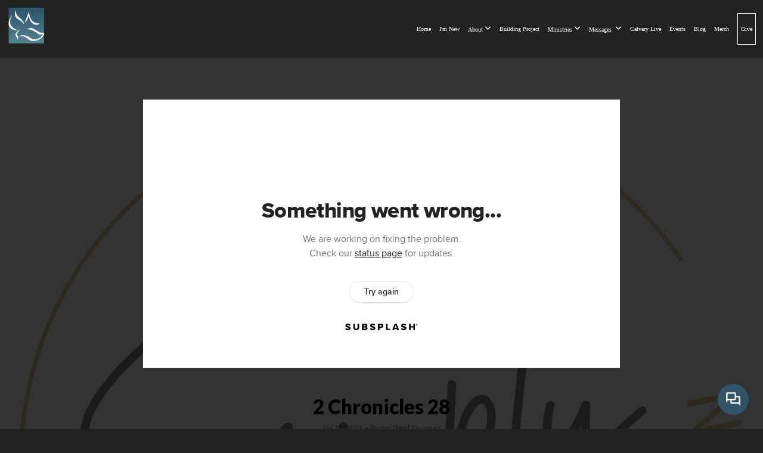

--- FILE ---
content_type: text/html; charset=UTF-8
request_url: https://calvarytv.org/media/6978ncb/2-chronicles-28
body_size: 11858
content:
<!DOCTYPE html>
<html class="wf-loading">
	<head>
		<meta http-equiv="Content-Type" content="text/html; charset=utf-8" />
		<meta name="viewport" content="width=device-width, initial-scale=1.0" />
<meta name="provider" content="snappages" />
<meta http-equiv="X-UA-Compatible" content="IE=Edge"/>
    <meta name="keywords" content="boise calvary chapel, calvary meridian,calvary chapel boise,calvary chapel treasure valley, calvary chapel near me, treasure valley, calvary church in meridian, meridian church" />
            <meta name="description" content="“For the LORD brought Judah low because of Ahaz king of Israel, for he had encouraged moral decline in Judah and had been continually unfaithful to the LORD.” (2 Chronicles 28:19, NKJV)  A bad leader can have a disastrous effect on the people he leads. Such was the case with Ahaz, king of Judah. His father Jotham had been a good king, so what went wrong? Ahaz had his own agenda. He chose to abandon the faith of his fathers. He worshiped the Baals and even sacrificed his own children in the fire in the Valley of the Son of Hinnom.  The wickedness of Ahaz had disastrous consequences on the kingdom of Judah. The king of Syria took a large number of the people captive to Damascus. The king of Israel also killed 120,000 of Judah’s best warriors because they had abandoned the LORD, the God of their ancestors. The Edomites and Philistines attacked and captured many towns in Judah. Rather than humbling himself and seeking the LORD, Ahaz sought help from the king of Assyria. But when he entered Jerusalem, he attacked Ahaz rather than helping him. Ahaz took treasures from the temple, from his own house, and from his leaders and gave them to the Assyrian king to appease him. Ahaz went to Damascus to meet with him and saw an idolatrous altar. He commanded the priest Urijah to make a copy of it and put it in the courtyard of the temple in Jerusalem. Ahaz then sacrificed on this new altar, saying, “Because the gods of the kings of Syria help them, I will sacrifice to them that they may help me.” Finally, Ahaz cut in pieces the articles of the house of the LORD and closed its doors. Undoubtedly, he was Judah’s worst king!  Just because we have been raised in a godly household or in a good church doesn't mean that we are Christians. It has been said that God does not have any grandchildren—only children. Having godly parents is definitely an asset, but we cannot ride on the coattails of our parents’ faith to get into heaven. We must each choose to deny ourselves and trust in the LORD with all our hearts.  At times we look at our leaders and their bad decisions and throw up our hands. Is there no hope? It just seems like things are going from bad to worse. Could it be that God is allowing these things to happen to get our attention as He did with Ahaz and Judah? We shudder to think of God having to bring America even lower, but shouldn’t we expect this when our nation is in a downward spiral of moral decline?  And yet in the days of Ahaz there was a new king on the horizon. His son was Hezekiah, and he would be nothing like his father. They say the night is darkest just before the dawning of a new day. We must pray for our nation, for our leaders, and for ourselves that God would grant us repentance. We must pray that the Sun of Righteousness arises with healing in His wings to bring light to a new generation (Malachi 4:2).  “Will You not revive us again, that Your people may rejoice in You?” (Psalm 85:6, NKJV)" />
            <meta property="og:title" content="2 Chronicles 28" />
            <meta property="og:type" content="video" />
            <meta property="og:url" content="https://calvarytv.org/media/6978ncb/2-chronicles-28" />
            <meta property="og:image" content="https://images.subsplash.com/image.jpg?id=ef247cfa-3069-45d2-b0b8-92197ad1baf9&w=800&h=450" />
            <meta property="og:thumbnail" content="https://images.subsplash.com/image.jpg?id=ef247cfa-3069-45d2-b0b8-92197ad1baf9&w=800&h=450" />
            <meta property="og:image:secure_url" content="https://images.subsplash.com/image.jpg?id=ef247cfa-3069-45d2-b0b8-92197ad1baf9&w=800&h=450" />
            <meta property="og:site_name" content="Calvary Chapel Treasure Valley" />
            <meta property="og:description" content="“For the LORD brought Judah low because of Ahaz king of Israel, for he had encouraged moral decline in Judah and had been continually unfaithful to the LORD.” (2 Chronicles 28:19, NKJV)  A bad leader can have a disastrous effect on the people he leads. Such was the case with Ahaz, king of Judah. His father Jotham had been a good king, so what went wrong? Ahaz had his own agenda. He chose to abandon the faith of his fathers. He worshiped the Baals and even sacrificed his own children in the fire in the Valley of the Son of Hinnom.  The wickedness of Ahaz had disastrous consequences on the kingdom of Judah. The king of Syria took a large number of the people captive to Damascus. The king of Israel also killed 120,000 of Judah’s best warriors because they had abandoned the LORD, the God of their ancestors. The Edomites and Philistines attacked and captured many towns in Judah. Rather than humbling himself and seeking the LORD, Ahaz sought help from the king of Assyria. But when he entered Jerusalem, he attacked Ahaz rather than helping him. Ahaz took treasures from the temple, from his own house, and from his leaders and gave them to the Assyrian king to appease him. Ahaz went to Damascus to meet with him and saw an idolatrous altar. He commanded the priest Urijah to make a copy of it and put it in the courtyard of the temple in Jerusalem. Ahaz then sacrificed on this new altar, saying, “Because the gods of the kings of Syria help them, I will sacrifice to them that they may help me.” Finally, Ahaz cut in pieces the articles of the house of the LORD and closed its doors. Undoubtedly, he was Judah’s worst king!  Just because we have been raised in a godly household or in a good church doesn't mean that we are Christians. It has been said that God does not have any grandchildren—only children. Having godly parents is definitely an asset, but we cannot ride on the coattails of our parents’ faith to get into heaven. We must each choose to deny ourselves and trust in the LORD with all our hearts.  At times we look at our leaders and their bad decisions and throw up our hands. Is there no hope? It just seems like things are going from bad to worse. Could it be that God is allowing these things to happen to get our attention as He did with Ahaz and Judah? We shudder to think of God having to bring America even lower, but shouldn’t we expect this when our nation is in a downward spiral of moral decline?  And yet in the days of Ahaz there was a new king on the horizon. His son was Hezekiah, and he would be nothing like his father. They say the night is darkest just before the dawning of a new day. We must pray for our nation, for our leaders, and for ourselves that God would grant us repentance. We must pray that the Sun of Righteousness arises with healing in His wings to bring light to a new generation (Malachi 4:2).  “Will You not revive us again, that Your people may rejoice in You?” (Psalm 85:6, NKJV)" />
    <link rel="shortcut icon" href="https://storage2.snappages.site/J9TQ5M/assets/favicon.png">
<link rel="canonical" href="https://calvarytv.org/media/6978ncb/2-chronicles-28" />
<title>2 Chronicles 28 | Calvary Chapel Treasure Valley</title>
    <script defer src="https://ajax.googleapis.com/ajax/libs/jquery/2.1.3/jquery.min.js"></script>
<script>
	var wid=33624, pid=483474, ptype='media', tid=42478, custom_fonts = "Lato:100,100italic,300,300italic,regular,italic,700,700italic,900,900italic|NTR:regular|Rye:regular&display=swap";var page_type="media-item", render_url="https://site.snappages.site";</script>
<link href="https://assets2.snappages.site/global/styles/website.min.css?v=1768428243" type="text/css" rel="stylesheet" /><script defer src="https://assets2.snappages.site/global/assets/js/website.min.js?v=1768428243" type="text/javascript"></script><link class="core-style" href="https://storage2.snappages.site/J9TQ5M/assets/themes/42478/style1741889915.css" type="text/css" rel="stylesheet" />
<link href="https://site.snappages.site/assets/icons/fontawesome/webfonts/fa-brands-400.woff2" rel="preload" as="font" type="font/woff2" crossorigin="anonymous"/>
<link href="https://site.snappages.site/assets/icons/fontawesome/webfonts/fa-regular-400.woff2" rel="preload" as="font" type="font/woff2" crossorigin="anonymous"/>
<link href="https://site.snappages.site/assets/icons/fontawesome/webfonts/fa-solid-900.woff2" rel="preload" as="font" type="font/woff2" crossorigin="anonymous"/>
<link href="https://site.snappages.site/assets/icons/fontawesome/css/all.min.css" rel="stylesheet"/>
<link href="https://site.snappages.site/assets/icons/fontawesome/css/all.min.css" rel="stylesheet"/>
<noscript><link href="https://site.snappages.site/assets/icons/fontawesome/css/all.min.css" rel="stylesheet" as="style"/></noscript>
<link href="https://site.snappages.site/assets/icons/fontawesome/css/v4-shims.min.css" rel="preload" as="style" onload="this.rel='stylesheet'"/>
<noscript><link href="https://site.snappages.site/assets/icons/fontawesome/css/v4-shims.min.css" rel="stylesheet" as="style"/></noscript>
<link href="https://assets2.snappages.site/global/assets/icons/pixeden/css/pe-icon-7-stroke.min.css" rel="preload" as="style" onload="this.rel='stylesheet'"/>
<noscript><link href="https://assets2.snappages.site/global/assets/icons/pixeden/css/pe-icon-7-stroke.min.css" rel="stylesheet" as="style"/></noscript>
<link href="https://assets2.snappages.site/global/assets/icons/typicons/typicons.min.css" rel="preload" as="style" onload="this.rel='stylesheet'"/>
<noscript><link href="https://assets2.snappages.site/global/assets/icons/typicons/typicons.min.css" rel="preload" as="stylesheet"/></noscript>
<link href="https://use.typekit.net/hqk1yln.css" rel="stylesheet" />

<svg xmlns="https://www.w3.org/2000/svg" style="display:none;">
    <symbol id="sp-icon-amazon" viewBox="0 0 50 50">
        <g fill-rule="nonzero">
          <path id="Shape" d="M0.0909090909,38.8 C0.242409091,38.53335 0.484818182,38.51665 0.818181818,38.75 C8.39390909,43.58335 16.6363636,46 25.5454545,46 C31.4848182,46 37.3484545,44.78335 43.1363636,42.35 C43.2878636,42.28335 43.5075455,42.18335 43.7954545,42.05 C44.0833182,41.91665 44.2878636,41.81665 44.4090909,41.75 C44.8636364,41.55 45.2196818,41.65 45.4772727,42.05 C45.7348182,42.45 45.6515,42.81665 45.2272727,43.15 C44.6818182,43.58335 43.9848182,44.08335 43.1363636,44.65 C40.5302727,46.35 37.6211818,47.66665 34.4090909,48.6 C31.1969545,49.53335 28.0605909,50 25,50 C20.2727273,50 15.803,49.09165 11.5909091,47.275 C7.37877273,45.45835 3.60604545,42.9 0.272727273,39.6 C0.0909090909,39.43335 0,39.26665 0,39.1 C0,39 0.0302727273,38.9 0.0909090909,38.8 Z M13.7727273,24.55 C13.7727273,22.25 14.2878636,20.28335 15.3181818,18.65 C16.3484545,17.01665 17.7575455,15.78335 19.5454545,14.95 C21.1818182,14.18335 23.1969545,13.63335 25.5909091,13.3 C26.4090909,13.2 27.7424091,13.06665 29.5909091,12.9 L29.5909091,12.05 C29.5909091,9.91665 29.3787727,8.48335 28.9545455,7.75 C28.3181818,6.75 27.3181818,6.25 25.9545455,6.25 L25.5909091,6.25 C24.5909091,6.35 23.7272727,6.7 23,7.3 C22.2727273,7.9 21.803,8.73335 21.5909091,9.8 C21.4696818,10.46665 21.1666364,10.85 20.6818182,10.95 L15.4545455,10.25 C14.9393636,10.11665 14.6818182,9.81665 14.6818182,9.35 C14.6818182,9.25 14.6969545,9.13335 14.7272727,9 C15.2424091,6.03335 16.5075455,3.83335 18.5227273,2.4 C20.5378636,0.96665 22.8939091,0.16665 25.5909091,0 L26.7272727,0 C30.1818182,0 32.8787727,0.98335 34.8181818,2.95 C35.1223778,3.2848521 35.4034595,3.64418094 35.6590909,4.025 C35.9166364,4.40835 36.1211818,4.75 36.2727273,5.05 C36.4242273,5.35 36.5605909,5.78335 36.6818182,6.35 C36.803,6.91665 36.8939091,7.30835 36.9545455,7.525 C37.0151364,7.74165 37.0605909,8.20835 37.0909091,8.925 C37.1211818,9.64165 37.1363636,10.06665 37.1363636,10.2 L37.1363636,22.3 C37.1363636,23.16665 37.25,23.95835 37.4772727,24.675 C37.7045455,25.39165 37.9242273,25.90835 38.1363636,26.225 C38.3484545,26.54165 38.6969545,27.05 39.1818182,27.75 C39.3636364,28.05 39.4545455,28.31665 39.4545455,28.55 C39.4545455,28.81665 39.3333182,29.05 39.0909091,29.25 C36.5757273,31.65 35.2120909,32.95 35,33.15 C34.6363636,33.45 34.1969545,33.48335 33.6818182,33.25 C33.2575455,32.85 32.8863636,32.46665 32.5681818,32.1 C32.25,31.73335 32.0227273,31.46665 31.8863636,31.3 C31.75,31.13335 31.5302727,30.80835 31.2272727,30.325 C30.9242273,29.84165 30.7120909,29.51665 30.5909091,29.35 C28.8939091,31.38335 27.2272727,32.65 25.5909091,33.15 C24.5605909,33.48335 23.2878636,33.65 21.7727273,33.65 C19.4393636,33.65 17.5227273,32.85835 16.0227273,31.275 C14.5227273,29.69165 13.7727273,27.45 13.7727273,24.55 Z M21.5909091,23.55 C21.5909091,24.85 21.8863636,25.89165 22.4772727,26.675 C23.0681818,27.45835 23.8636364,27.85 24.8636364,27.85 C24.9545455,27.85 25.0833182,27.83335 25.25,27.8 C25.4166364,27.76665 25.5302727,27.75 25.5909091,27.75 C26.8636364,27.38335 27.8484545,26.48335 28.5454545,25.05 C28.8787727,24.41665 29.1287727,23.725 29.2954545,22.975 C29.4620909,22.225 29.553,21.61665 29.5681818,21.15 C29.5833182,20.68335 29.5909091,19.91665 29.5909091,18.85 L29.5909091,17.6 C27.8333182,17.6 26.5,17.73335 25.5909091,18 C22.9242273,18.83335 21.5909091,20.68335 21.5909091,23.55 Z M40.6818182,39.65 C40.7424091,39.51665 40.8333182,39.38335 40.9545455,39.25 C41.7120909,38.68335 42.4393636,38.3 43.1363636,38.1 C44.2878636,37.76665 45.4090909,37.58335 46.5,37.55 C46.803,37.51665 47.0909091,37.53335 47.3636364,37.6 C48.7272727,37.73335 49.5454545,37.98335 49.8181818,38.35 C49.9393636,38.55 50,38.85 50,39.25 L50,39.6 C50,40.76665 49.7120909,42.14165 49.1363636,43.725 C48.5605909,45.30835 47.7575455,46.58335 46.7272727,47.55 C46.5757273,47.68335 46.4393636,47.75 46.3181818,47.75 C46.2575455,47.75 46.1969545,47.73335 46.1363636,47.7 C45.9545455,47.6 45.9090909,47.41665 46,47.15 C47.1211818,44.25 47.6818182,42.23335 47.6818182,41.1 C47.6818182,40.73335 47.6211818,40.46665 47.5,40.3 C47.1969545,39.9 46.3484545,39.7 44.9545455,39.7 C44.4393636,39.7 43.8333182,39.73335 43.1363636,39.8 C42.3787727,39.9 41.6818182,40 41.0454545,40.1 C40.8636364,40.1 40.7424091,40.06665 40.6818182,40 C40.6211818,39.93335 40.6060455,39.86665 40.6363636,39.8 C40.6363636,39.76665 40.6515,39.71665 40.6818182,39.65 Z"/>
        </g>
    </symbol>
    <symbol id="sp-icon-roku" viewBox="0 0 50 50">
        <g>
          <path id="Combined-Shape" d="M8,0 L42,0 C46.418278,-8.11624501e-16 50,3.581722 50,8 L50,42 C50,46.418278 46.418278,50 42,50 L8,50 C3.581722,50 5.41083001e-16,46.418278 0,42 L0,8 C-5.41083001e-16,3.581722 3.581722,8.11624501e-16 8,0 Z M9.94591393,22.6758056 C9.94591393,23.9554559 8.93797503,25.0040346 7.705466,25.0040346 L6.5944023,25.0040346 L6.5944023,20.3268077 L7.705466,20.3268077 C8.93797503,20.3268077 9.94591393,21.3746529 9.94591393,22.6758056 Z M15,32 L11.1980679,26.5137477 C12.6117075,25.6540149 13.5405811,24.2489259 13.5405811,22.6758056 C13.5405811,20.0964239 11.1176341,18 8.14917631,18 L3,18 L3,31.9899135 L6.5944023,31.9899135 L6.5944023,27.3332264 L7.6834372,27.3332264 L10.9214498,32 L15,32 Z M19.4209982,23.6089545 C20.3760082,23.6089545 21.1686305,24.9005713 21.1686305,26.4995139 C21.1686305,28.098368 20.3760082,29.3917084 19.4209982,29.3917084 C18.4876486,29.3917084 17.6937241,28.0984122 17.6937241,26.4995139 C17.6937241,24.9006155 18.4876486,23.6089545 19.4209982,23.6089545 Z M24.8610089,26.4995139 C24.8610089,23.4472925 22.4211995,21 19.4209982,21 C16.4217953,21 14,23.4472925 14,26.4995139 C14,29.5540333 16.4217953,32 19.4209982,32 C22.4211995,32 24.8610089,29.5540333 24.8610089,26.4995139 Z M33.154894,21.2236663 L29.0835675,25.3681007 L29.0835675,21.2099662 L25.549974,21.2099662 L25.549974,31.7778363 L29.0835675,31.7778363 L29.0835675,27.4910969 L33.3340371,31.7778363 L37.7816639,31.7778363 L32.3803293,26.2779246 L36.8541742,21.7246949 L36.8541742,27.9961029 C36.8541742,30.0783079 38.0840844,31.9999116 41.1813884,31.9999116 C42.6517766,31.9999116 44.001101,31.1508546 44.6569026,30.3826285 L46.24575,31.7777921 L47,31.7777921 L47,21.2236663 L43.4663631,21.2236663 L43.4663631,28.056914 C43.0684459,28.7640196 42.5140009,29.2086122 41.657092,29.2086122 C40.7876817,29.2086122 40.3887661,28.6838515 40.3887661,27.0054037 L40.3887661,21.2236663 L33.154894,21.2236663 Z"/>
        </g>
    </symbol>
    <symbol id="sp-icon-google-play" viewBox="0 0 50 50">
	    <g fill-rule="nonzero">
	      <path id="top" d="M7.60285132,19.9078411 C12.5081466,14.9434827 20.3874745,6.92617108 24.6425662,2.55295316 L27.0855397,0.0509164969 L30.6904277,3.63645621 C32.6802444,5.62627291 34.2953157,7.30040733 34.2953157,7.35947047 C34.2953157,7.55651731 3.60386965,24.6751527 3.2296334,24.6751527 C3.01272912,24.6751527 4.70723014,22.8431772 7.60285132,19.9078411 Z" transform="matrix(1 0 0 -1 0 24.726)"/>
	            <path id="Shape" d="M0.767311609,49.8798639 C0.5901222,49.6828171 0.353869654,49.2693751 0.235234216,48.9735503 C0.0773930754,48.5794566 0.0183299389,41.3498232 0.0183299389,25.6690696 C0.0183299389,0.749517674 -0.0407331976,2.04992501 1.20010183,1.16295963 L1.83044807,0.709802806 L13.9256619,12.8050167 L26.0213849,24.9012488 L22.9088595,28.05298 C21.1950102,29.7866867 15.5804481,35.4796602 10.4394094,40.7194769 C1.61405295,49.6833262 1.06262729,50.2148945 0.767311609,49.8798639 Z" transform="matrix(1 0 0 -1 0 50.66)"/>
	            <path id="Shape" d="M32.1283096,28.868403 L28.287169,25.0272624 L31.5376782,21.7375476 C33.3304481,19.9249203 34.8864562,18.408627 34.9852342,18.3689121 C35.2214868,18.309849 45.0320774,23.6876494 45.5442974,24.1601545 C45.7413442,24.3373439 45.9974542,24.7711525 46.1155804,25.1453887 C46.450611,26.1499712 45.938391,27.0364274 44.5595723,27.8638205 C43.5748473,28.454961 37.3691446,31.9417227 36.3447047,32.4732909 C35.9893075,32.6703378 35.5560081,32.2961015 32.1283096,28.868403 Z" transform="matrix(1 0 0 -1 0 50.884)"/>
	            <path id="bottom" d="M16.1323829,37.9725051 C10.0850305,31.9643585 5.19959267,27.0392057 5.27851324,27.0392057 C5.33757637,27.0392057 5.84979633,27.2953157 6.401222,27.6104888 C7.48472505,28.2016293 28.8783096,39.9419552 31.3406314,41.2815682 C33.9210794,42.660387 34.0198574,42.1680244 30.4541752,45.7535642 C28.7204684,47.4872709 27.2627291,48.9052953 27.203666,48.9052953 C27.1446029,48.885947 22.160387,43.9806517 16.1323829,37.9725051 Z" transform="matrix(1 0 0 -1 0 75.945)"/>
	    </g>
    </symbol>
    <symbol id="sp-icon-apple" viewBox="0 0 50 50">
	    <g fill-rule="nonzero">
	      <path id="Shape" d="M33.9574406,26.5634279 C34.0276124,34.1300976 40.5866722,36.6480651 40.6593407,36.6801167 C40.6038808,36.8576056 39.6113106,40.2683744 37.2037125,43.7914576 C35.1223643,46.8374278 32.9623738,49.8720595 29.5596196,49.9349127 C26.2160702,49.9966052 25.1409344,47.9496797 21.3183084,47.9496797 C17.4968415,47.9496797 16.3023155,49.8721487 13.1372718,49.9966945 C9.85274871,50.1212403 7.35152871,46.7030612 5.25306112,43.668251 C0.964911488,37.4606036 -2.31212183,26.1269374 2.08810657,18.476523 C4.27404374,14.6772963 8.18048359,12.2714647 12.420574,12.2097721 C15.6458924,12.1481688 18.6901193,14.3824933 20.6618852,14.3824933 C22.6324029,14.3824933 26.3318047,11.6955185 30.2209468,12.0901367 C31.8490759,12.1579896 36.4193394,12.748667 39.353895,17.0498265 C39.1174329,17.1966031 33.9007325,20.2374843 33.9574406,26.5634279 M27.6736291,7.98325071 C29.4174035,5.86972218 30.5910653,2.92749548 30.2708784,0 C27.7573538,0.101154388 24.7179418,1.67712725 22.9150518,3.78949514 C21.2993165,5.66009243 19.8842887,8.65410161 20.2660876,11.5236543 C23.0677001,11.7406943 25.9297656,10.0981184 27.6736291,7.98325071"/>
	    </g>
    </symbol>
    <symbol id="sp-icon-windows" viewBox="0 0 50 50">
	    <g fill-rule="nonzero">
	      <path id="Shape" d="M0,7.0733463 L20.3540856,4.30155642 L20.3628405,23.9346304 L0.0184824903,24.0503891 L0,7.07354086 L0,7.0733463 Z M20.344358,26.1964981 L20.3599222,45.8466926 L0.0157587549,43.0496109 L0.0145914397,26.064786 L20.3441634,26.1964981 L20.344358,26.1964981 Z M22.8116732,3.93871595 L49.7992218,0 L49.7992218,23.6848249 L22.8116732,23.8988327 L22.8116732,3.93891051 L22.8116732,3.93871595 Z M49.8054475,26.381323 L49.7990272,49.9593385 L22.8114786,46.1503891 L22.7737354,26.3371595 L49.8054475,26.381323 Z"/>
	    </g>
    </symbol>
</svg>

	</head>
	<body>
		<div id="sp-wrapper">
			<header id="sp-header">
				<div id="sp-bar"><div id="sp-bar-text"><span></span></div><div id="sp-bar-social" class="sp-social-holder" data-style="icons" data-shape="circle"><a class="facebook" href="" target="_blank" data-type="facebook"><i class="fa fa-fw fa-facebook"></i></a><a class="twitter" href="" target="_blank" data-type="twitter"><i class="fa fa-fw fa-twitter"></i></a><a class="pinterest" href="" target="_blank" data-type="pinterest"><i class="fa fa-fw fa-pinterest"></i></a><a class="instagram" href="" target="_blank" data-type="instagram"><i class="fa fa-fw fa-instagram"></i></a></div></div>
				<div id="sp-logo"><a href="/home" target="_self"><img src="https://storage2.snappages.site/J9TQ5M/assets/images/6073213_760x722_500.png" width="70px"/></a></div>
				<div id="sp-nav"><nav id="sp-nav-links"><ul><li style="z-index:1250;" id="nav_home" data-type="basic"><a href="/" target="_self"><span></span>Home</a></li><li style="z-index:1249;" id="nav_imnew" data-type="basic"><a href="/imnew" target="_self"><span></span>I'm New</a></li><li style="z-index:1248;" id="nav_about" data-type="basic"><a href="/about" target="_self"><span></span>About&nbsp;<i class="fa fa-angle-down" style="font-size:12px;vertical-align:10%;"></i></a><ul class="sp-second-nav"><li id="nav_ourvision"><a href="/ourvision" target="_self"><span></span>Our Vision</a></li><li id="nav_nextsteps"><a href="/nextsteps" target="_self"><span></span>Next Steps </a></li><li id="nav_leadership"><a href="/leadership" target="_self"><span></span>Leadership</a></li><li id="nav_contact"><a href="/contact" target="_self"><span></span>Contact</a></li><li id="nav_subscribe"><a href="/subscribe" target="_self"><span></span>Subscribe To Our Email</a></li><li id="nav_biblereadingplan"><a href="/biblereadingplan" target="_self"><span></span>Bible Reading Plan</a></li><li id="nav_resources"><a href="/resources" target="_self"><span></span>resources</a></li></ul></li><li style="z-index:1247;" id="nav_buildingproject" data-type="basic"><a href="/buildingproject" target="_self"><span></span>Building Project </a></li><li style="z-index:1246;" id="nav_ministries" data-type="folder"><a href="/ministries" target="_self"><span></span>Ministries&nbsp;<i class="fa fa-angle-down" style="font-size:12px;vertical-align:10%;"></i></a><ul class="sp-second-nav"><li id="nav_outreach"><a href="/outreach" target="_self"><span></span>Outreach </a></li><li id="nav_childrens"><a href="/childrens" target="_self"><span></span>Childrens</a></li><li id="nav_youth"><a href="/youth" target="_self"><span></span>Youth Group</a></li><li id="nav_source"><a href="/source" target="_self"><span></span>Young Adults</a></li><li id="nav_men"><a href="/men" target="_self"><span></span>Men</a></li><li id="nav_women"><a href="/women" target="_self"><span></span>Women</a></li><li id="nav_lifegroups"><a href="/lifegroups" target="_self"><span></span>Life Groups</a></li></ul></li><li style="z-index:1245;" id="nav_messages" data-type="basic"><a href="/messages" target="_self"><span></span>Messages &nbsp;<i class="fa fa-angle-down" style="font-size:12px;vertical-align:10%;"></i></a><ul class="sp-second-nav"><li id="nav_sermons"><a href="/sermons" target="_self"><span></span>Sermons</a></li><li id="nav_simply-the-bible"><a href="/simply-the-bible" target="_self"><span></span>simply the bible</a></li></ul></li><li style="z-index:1244;" id="nav_live" data-type="basic"><a href="/live" target="_self"><span></span>Calvary Live</a></li><li style="z-index:1243;" id="nav_events" data-type="basic"><a href="/events" target="_self"><span></span>Events</a></li><li style="z-index:1242;" id="nav_Blog" data-type="link"><a href="http://simplythebible.blog" target="_self"><span></span>Blog</a></li><li style="z-index:1241;" id="nav_Merch" data-type="link"><a href="https://calvarymerch.square.site/" target="_self"><span></span>Merch</a></li><li style="z-index:1240;" id="nav_give" data-type="basic"><a href="/give" target="_self"><span></span>Give</a></li></ul></nav></div><div id="sp-nav-button"></div>
			</header>
			<main id="sp-content">
				<section class="sp-section sp-scheme-1" data-index="" data-scheme="1"><div class="sp-section-slide" data-background="%7B%22type%22%3A%22image%22%2C%22src%22%3A%22https%3A%5C%2F%5C%2Fcdn.subsplash.com%5C%2Fimages%5C%2FJ9TQ5M%5C%2F_source%5C%2F2f39b4e1-654f-4f4f-b4bc-74a3c5d05f4b%5C%2Fimage.jpg%22%2C%22size%22%3A%22cover%22%2C%22position%22%3A%22center%22%2C%22repeat%22%3A%22no-repeat%22%2C%22attachment%22%3A%22scroll%22%2C%22tint%22%3A%22rgba%2830%2C30%2C30%2C.9%29%22%7D" data-tint="rgba(30,30,30,.9)"  data-label="Main" ><div class="sp-section-content"  style="padding-top:40px;padding-bottom:40px;"><div class="sp-grid sp-col sp-col-24"><div class="sp-block sp-subsplash_media-block " data-type="subsplash_media" data-id="" style="text-align:center;padding-top:30px;padding-bottom:30px;padding-left:0px;padding-right:0px;"><div class="sp-block-content"  style="max-width:800px;"><div class="sp-subsplash-holder"  data-source="6978ncb" data-info="false"><div class="sap-embed-player"><iframe src="https://subsplash.com/u/-J9TQ5M/media/embed/d/6978ncb?&info=0" frameborder="0" allow="clipboard-read; clipboard-write" webkitallowfullscreen mozallowfullscreen allowfullscreen></iframe></div><style type="text/css">div.sap-embed-player{position:relative;width:100%;height:0;padding-top:56.25%;}div.sap-embed-player>iframe{position:absolute;top:0;left:0;width:100%;height:100%;}</style></div></div></div><div class="sp-block sp-heading-block " data-type="heading" data-id="" style="text-align:center;"><div class="sp-block-content"  style=""><span class='h1' ><h1 >2 Chronicles 28</h1></span></div></div><div class="sp-block sp-text-block " data-type="text" data-id="" style="text-align:center;padding-top:0px;padding-bottom:0px;"><div class="sp-block-content"  style=""><span class="sp-media-subtitle">Jan 12, 2023 &nbsp;<span style="font-size:.8em;">&bullet;</span>&nbsp; Pastor Daryl Zachman</span></div></div><div class="sp-block sp-text-block " data-type="text" data-id="" style="text-align:center;"><div class="sp-block-content"  style="max-width:1000px;;"><p>“For the LORD brought Judah low because of Ahaz king of Israel, for he had encouraged moral decline in Judah and had been continually unfaithful to the LORD.” (2 Chronicles 28:19, NKJV)</p><p> </p><p> A bad leader can have a disastrous effect on the people he leads. Such was the case with Ahaz, king of Judah. His father Jotham had been a good king, so what went wrong? Ahaz had his own agenda. He chose to abandon the faith of his fathers. He worshiped the Baals and even sacrificed his own children in the fire in the Valley of the Son of Hinnom.</p><p> </p><p> The wickedness of Ahaz had disastrous consequences on the kingdom of Judah. The king of Syria took a large number of the people captive to Damascus. The king of Israel also killed 120,000 of Judah’s best warriors because they had abandoned the LORD, the God of their ancestors. The Edomites and Philistines attacked and captured many towns in Judah. Rather than humbling himself and seeking the LORD, Ahaz sought help from the king of Assyria. But when he entered Jerusalem, he attacked Ahaz rather than helping him. Ahaz took treasures from the temple, from his own house, and from his leaders and gave them to the Assyrian king to appease him. Ahaz went to Damascus to meet with him and saw an idolatrous altar. He commanded the priest Urijah to make a copy of it and put it in the courtyard of the temple in Jerusalem. Ahaz then sacrificed on this new altar, saying, “Because the gods of the kings of Syria help them, I will sacrifice to them that they may help me.” Finally, Ahaz cut in pieces the articles of the house of the LORD and closed its doors. Undoubtedly, he was Judah’s worst king!</p><p> </p><p> Just because we have been raised in a godly household or in a good church doesn't mean that we are Christians. It has been said that God does not have any grandchildren—only children. Having godly parents is definitely an asset, but we cannot ride on the coattails of our parents’ faith to get into heaven. We must each choose to deny ourselves and trust in the LORD with all our hearts.</p><p> </p><p> At times we look at our leaders and their bad decisions and throw up our hands. Is there no hope? It just seems like things are going from bad to worse. Could it be that God is allowing these things to happen to get our attention as He did with Ahaz and Judah? We shudder to think of God having to bring America even lower, but shouldn’t we expect this when our nation is in a downward spiral of moral decline?</p><p> </p><p> And yet in the days of Ahaz there was a new king on the horizon. His son was Hezekiah, and he would be nothing like his father. They say the night is darkest just before the dawning of a new day. We must pray for our nation, for our leaders, and for ourselves that God would grant us repentance. We must pray that the Sun of Righteousness arises with healing in His wings to bring light to a new generation (Malachi 4:2).</p><p> </p><p> “Will You not revive us again, that Your people may rejoice in You?” (Psalm 85:6, NKJV)</p></div></div></div></div></div></section><section class="sp-section sp-scheme-0" data-index="" data-scheme="0"><div class="sp-section-slide"  data-label="Main" ><div class="sp-section-content" ><div class="sp-grid sp-col sp-col-24"><div class="sp-block sp-heading-block " data-type="heading" data-id="" style="text-align:center;"><div class="sp-block-content"  style=""><span class='h3' ><h3 >More From Simply the Bible</h3></span></div></div><div class="sp-block sp-media_library-block " data-type="media_library" data-id="" style=""><div class="sp-block-content"  style=""><div class="sp-media-library"  data-source="series" data-layout="slider" data-pagination="false" data-labels="true" data-page="1" data-limit="12" data-filter="media_series" data-value="9793449f-9258-4fe8-8f5b-67c504187ff6" data-total="1134">
        <a class="sp-media-item" href="/media/t9gmcd6/genesis-1-1">
            <div class="sp-media-thumb" style="color:#54462b;background-color:#eae9e8;background-image:url(https://images.subsplash.com/image.jpg?id=ef247cfa-3069-45d2-b0b8-92197ad1baf9&w=800&h=450);"><div class="sp-media-play-overlay"></div></div>
            <div class="sp-media-title">Genesis 1:1</div>
            <div class="sp-media-subtitle">Jan 20, 2026 &nbsp;<span style="font-size:.8em;">&bullet;</span>&nbsp; Pastor Daryl Zachman</div>
        </a>
        <a class="sp-media-item" href="/media/t6btdfp/matthew-28">
            <div class="sp-media-thumb" style="color:#54462b;background-color:#eae9e8;background-image:url(https://images.subsplash.com/image.jpg?id=ef247cfa-3069-45d2-b0b8-92197ad1baf9&w=800&h=450);"><div class="sp-media-play-overlay"></div></div>
            <div class="sp-media-title">Matthew 28</div>
            <div class="sp-media-subtitle">Jan 19, 2026 &nbsp;<span style="font-size:.8em;">&bullet;</span>&nbsp; Pastor Daryl Zachman</div>
        </a>
        <a class="sp-media-item" href="/media/2snnmdf/matthew-27-51-66">
            <div class="sp-media-thumb" style="color:#54462b;background-color:#eae9e8;background-image:url(https://images.subsplash.com/image.jpg?id=ef247cfa-3069-45d2-b0b8-92197ad1baf9&w=800&h=450);"><div class="sp-media-play-overlay"></div></div>
            <div class="sp-media-title">Matthew 27:51-66</div>
            <div class="sp-media-subtitle">Jan 16, 2026 &nbsp;<span style="font-size:.8em;">&bullet;</span>&nbsp; Pastor Daryl Zachman</div>
        </a>
        <a class="sp-media-item" href="/media/st27qqv/matthew-27-26-50">
            <div class="sp-media-thumb" style="color:#54462b;background-color:#eae9e8;background-image:url(https://images.subsplash.com/image.jpg?id=ef247cfa-3069-45d2-b0b8-92197ad1baf9&w=800&h=450);"><div class="sp-media-play-overlay"></div></div>
            <div class="sp-media-title">Matthew 27:26-50</div>
            <div class="sp-media-subtitle">Jan 15, 2026 &nbsp;<span style="font-size:.8em;">&bullet;</span>&nbsp; Pastor Daryl Zachman</div>
        </a>
        <a class="sp-media-item" href="/media/b2nr62k/matthew-27-1-25">
            <div class="sp-media-thumb" style="color:#54462b;background-color:#eae9e8;background-image:url(https://images.subsplash.com/image.jpg?id=ef247cfa-3069-45d2-b0b8-92197ad1baf9&w=800&h=450);"><div class="sp-media-play-overlay"></div></div>
            <div class="sp-media-title">Matthew 27:1-25</div>
            <div class="sp-media-subtitle">Jan 14, 2026 &nbsp;<span style="font-size:.8em;">&bullet;</span>&nbsp; Pastor Daryl Zachman</div>
        </a>
        <a class="sp-media-item" href="/media/wmkntvk/matthew-26-57-75">
            <div class="sp-media-thumb" style="color:#54462b;background-color:#eae9e8;background-image:url(https://images.subsplash.com/image.jpg?id=ef247cfa-3069-45d2-b0b8-92197ad1baf9&w=800&h=450);"><div class="sp-media-play-overlay"></div></div>
            <div class="sp-media-title">Matthew 26:57-75</div>
            <div class="sp-media-subtitle">Jan 13, 2026 &nbsp;<span style="font-size:.8em;">&bullet;</span>&nbsp; Pastor Daryl Zachman</div>
        </a>
        <a class="sp-media-item" href="/media/75cgjtn/matthew-26-36-56">
            <div class="sp-media-thumb" style="color:#54462b;background-color:#eae9e8;background-image:url(https://images.subsplash.com/image.jpg?id=ef247cfa-3069-45d2-b0b8-92197ad1baf9&w=800&h=450);"><div class="sp-media-play-overlay"></div></div>
            <div class="sp-media-title">Matthew 26:36-56</div>
            <div class="sp-media-subtitle">Jan 12, 2026 &nbsp;<span style="font-size:.8em;">&bullet;</span>&nbsp; Pastor Daryl Zachman</div>
        </a>
        <a class="sp-media-item" href="/media/569dy2h/matthew-26-17-35">
            <div class="sp-media-thumb" style="color:#54462b;background-color:#eae9e8;background-image:url(https://images.subsplash.com/image.jpg?id=ef247cfa-3069-45d2-b0b8-92197ad1baf9&w=800&h=450);"><div class="sp-media-play-overlay"></div></div>
            <div class="sp-media-title">Matthew 26:17-35</div>
            <div class="sp-media-subtitle">Jan 8, 2026 &nbsp;<span style="font-size:.8em;">&bullet;</span>&nbsp; Pastor Daryl Zachman</div>
        </a>
        <a class="sp-media-item" href="/media/7gncbr8/matthew-26-1-16">
            <div class="sp-media-thumb" style="color:#54462b;background-color:#eae9e8;background-image:url(https://images.subsplash.com/image.jpg?id=ef247cfa-3069-45d2-b0b8-92197ad1baf9&w=800&h=450);"><div class="sp-media-play-overlay"></div></div>
            <div class="sp-media-title">Matthew 26:1-16</div>
            <div class="sp-media-subtitle">Jan 7, 2026 &nbsp;<span style="font-size:.8em;">&bullet;</span>&nbsp; Pastor Daryl Zachman</div>
        </a>
        <a class="sp-media-item" href="/media/z5y7bnh/matthew-25-31-46">
            <div class="sp-media-thumb" style="color:#54462b;background-color:#eae9e8;background-image:url(https://images.subsplash.com/image.jpg?id=ef247cfa-3069-45d2-b0b8-92197ad1baf9&w=800&h=450);"><div class="sp-media-play-overlay"></div></div>
            <div class="sp-media-title">Matthew 25:31-46</div>
            <div class="sp-media-subtitle">Jan 6, 2026 &nbsp;<span style="font-size:.8em;">&bullet;</span>&nbsp; Pastor Daryl Zachman</div>
        </a>
        <a class="sp-media-item" href="/media/k2hdpcj/matthew-25-14-30">
            <div class="sp-media-thumb" style="color:#54462b;background-color:#eae9e8;background-image:url(https://images.subsplash.com/image.jpg?id=ef247cfa-3069-45d2-b0b8-92197ad1baf9&w=800&h=450);"><div class="sp-media-play-overlay"></div></div>
            <div class="sp-media-title">Matthew 25:14-30</div>
            <div class="sp-media-subtitle">Jan 5, 2026 &nbsp;<span style="font-size:.8em;">&bullet;</span>&nbsp; Pastor Daryl Zachman</div>
        </a>
        <a class="sp-media-item" href="/media/vyv622f/matthew-25-1-13">
            <div class="sp-media-thumb" style="color:#54462b;background-color:#eae9e8;background-image:url(https://images.subsplash.com/image.jpg?id=ef247cfa-3069-45d2-b0b8-92197ad1baf9&w=800&h=450);"><div class="sp-media-play-overlay"></div></div>
            <div class="sp-media-title">Matthew 25:1-13</div>
            <div class="sp-media-subtitle">Jan 2, 2026 &nbsp;<span style="font-size:.8em;">&bullet;</span>&nbsp; Pastor Daryl Zachman</div>
        </a><span></span></div></div></div><div class="sp-block sp-button-block " data-type="button" data-id="" style="text-align:center;"><div class="sp-block-content"  style=""><span class="text-reset"><a class="sp-button" href="/media/series/wgybq8x/simply-the-bible" target=""  data-label="View Series" style="">View Series</a></span></div></div></div></div></div></section>
			</main>
			<footer id="sp-footer">
				<section class="sp-section sp-scheme-5" data-index="" data-scheme="5"><div class="sp-section-slide" data-order="d75761c9-4a4a-4a03-b7ca-d022d51db561,3017d105-a67c-4a4f-9f5d-168790fd27f4,cf4a5e26-4415-45aa-86b9-7b7acb97cf9b,9c6e5187-d567-4a97-8c0c-d5b16245e5ec,1e5aa240-acd6-4074-8137-bb7d43d2a1ab,8de12f90-9486-4362-8411-7bb5d5d8399e,d1b064ac-903b-4bd8-8145-e29819abce2a,e342e4b8-6260-4afa-9690-d1047dd3f9e6,b4605232-6e71-4098-a896-0c2a54d71f72,bb4bf93e-71ad-4790-92ab-8116afb49277,9ae46f47-5a46-4a83-ad33-3a3eeb074898,bba688da-351f-45a1-aaad-2386f9288959,a941eb3f-12ef-4830-a80f-38da798cdd2a,f5667f2c-eb46-402c-8ef7-a655c9554bda,9ab32eb5-6247-4718-8e22-ebce58910aa1,c996799e-2f4a-4082-ab52-683659b6fcda,86dcd98f-55ef-4ebd-94aa-d2214622bf65,98906615-8940-4930-bc01-7c3dec766a93,d93fb930-7efb-4d11-bb09-6c6827e982a2,f9dfeb97-6765-40de-b54d-19663ecfa634,6140d594-0007-498f-8431-feb2eda78730,4ef1e322-11ca-4bb4-a7a8-2bbd0e62bfce,acceb3d2-a0eb-4184-825f-48eb519f9476,5d1a0887-2f24-469a-930b-f68dc65a5b93,9592d616-c08f-497a-bd57-12d49044ee19,9816a4b0-87f3-4da1-9be3-f5f3a93207a7,041cfae1-df58-45e6-90be-2143d7b9b2e8"  data-label="Main" ><div class="sp-section-content" ><div class="sp-grid sp-col sp-col-24"><div class="sp-row"><div class="sp-col sp-col-6"><div class="sp-block sp-heading-block " data-type="heading" data-id="3017d105-a67c-4a4f-9f5d-168790fd27f4" style="text-align:left;"><div class="sp-block-content"  style=""><span class='h1'  data-color="#ffffff" data-size="1.6em"><h1  style='font-size:1.6em;color:#ffffff;'>Learn</h1></span></div></div><div class="sp-block sp-divider-block " data-type="divider" data-id="d75761c9-4a4a-4a03-b7ca-d022d51db561" style="text-align:left;"><div class="sp-block-content"  style="max-width:240px;"><div class="sp-divider-holder"></div></div></div><div class="sp-block sp-heading-block " data-type="heading" data-id="cf4a5e26-4415-45aa-86b9-7b7acb97cf9b" style="text-align:left;"><div class="sp-block-content"  style=""><span class='h3'  data-color="#ffffff"><h3  style='color:#ffffff;'><a href="/about" rel="" target="_self">Our Story</a></h3></span></div></div><div class="sp-block sp-heading-block " data-type="heading" data-id="9c6e5187-d567-4a97-8c0c-d5b16245e5ec" style="text-align:left;"><div class="sp-block-content"  style=""><span class='h3'  data-color="#ffffff"><h3  style='color:#ffffff;'><a href="/about" rel="" target="_self">Our Vision</a></h3></span></div></div><div class="sp-block sp-heading-block " data-type="heading" data-id="1e5aa240-acd6-4074-8137-bb7d43d2a1ab" style="text-align:left;"><div class="sp-block-content"  style=""><span class='h3'  data-color="#ffffff"><h3  style='color:#ffffff;'><a href="/messages" rel="" target="_self">Watch a &nbsp;Message</a></h3></span></div></div><div class="sp-block sp-heading-block " data-type="heading" data-id="8de12f90-9486-4362-8411-7bb5d5d8399e" style="text-align:left;"><div class="sp-block-content"  style=""><span class='h3'  data-color="#ffffff"><h3  style='color:#ffffff;'><a href="/outreach" rel="" target="_self">Outreach</a></h3></span></div></div><div class="sp-block sp-heading-block " data-type="heading" data-id="d1b064ac-903b-4bd8-8145-e29819abce2a" style="text-align:left;"><div class="sp-block-content"  style=""><span class='h3'  data-color="#ffffff"><h3  style='color:#ffffff;'><a href="/buildingproject" rel="" target="_self">Building Project</a></h3></span></div></div></div><div class="sp-col sp-col-6"><div class="sp-block sp-heading-block " data-type="heading" data-id="b4605232-6e71-4098-a896-0c2a54d71f72" style="text-align:left;"><div class="sp-block-content"  style=""><span class='h1'  data-color="#ffffff" data-size="1.6em"><h1  style='font-size:1.6em;color:#ffffff;'>I'm New</h1></span></div></div><div class="sp-block sp-divider-block " data-type="divider" data-id="e342e4b8-6260-4afa-9690-d1047dd3f9e6" style="text-align:left;"><div class="sp-block-content"  style="max-width:240px;"><div class="sp-divider-holder"></div></div></div><div class="sp-block sp-heading-block " data-type="heading" data-id="bb4bf93e-71ad-4790-92ab-8116afb49277" style="text-align:left;"><div class="sp-block-content"  style=""><span class='h3'  data-color="#ffffff"><h3  style='color:#ffffff;'><a href="/imnew" rel="" target="_self">Sunday Service information</a></h3></span></div></div><div class="sp-block sp-heading-block " data-type="heading" data-id="9ae46f47-5a46-4a83-ad33-3a3eeb074898" style="text-align:left;"><div class="sp-block-content"  style=""><span class='h3'  data-color="#ffffff"><h3  style='color:#ffffff;'><a href="/contact" rel="" target="_self">Locations &amp; Times</a></h3></span></div></div><div class="sp-block sp-heading-block " data-type="heading" data-id="bba688da-351f-45a1-aaad-2386f9288959" style="text-align:left;"><div class="sp-block-content"  style=""><span class='h3'  data-color="#ffffff"><h3  style='color:#ffffff;'><a href="/contact" rel="" target="_self">Contact</a></h3></span></div></div><div class="sp-block sp-heading-block " data-type="heading" data-id="a941eb3f-12ef-4830-a80f-38da798cdd2a" style="text-align:left;"><div class="sp-block-content"  style=""><span class='h3'  data-color="#ffffff"><h3  style='color:#ffffff;'><a href="/events" rel="" target="_self">Events</a></h3></span></div></div></div><div class="sp-col sp-col-6"><div class="sp-block sp-heading-block " data-type="heading" data-id="9ab32eb5-6247-4718-8e22-ebce58910aa1" style="text-align:left;"><div class="sp-block-content"  style=""><span class='h1'  data-color="#ffffff" data-size="1.6em"><h1  style='font-size:1.6em;color:#ffffff;'>Connect</h1></span></div></div><div class="sp-block sp-divider-block " data-type="divider" data-id="f5667f2c-eb46-402c-8ef7-a655c9554bda" style="text-align:left;"><div class="sp-block-content"  style="max-width:240px;"><div class="sp-divider-holder"></div></div></div><div class="sp-block sp-heading-block " data-type="heading" data-id="c996799e-2f4a-4082-ab52-683659b6fcda" style="text-align:left;"><div class="sp-block-content"  style=""><span class='h3'  data-color="#ffffff"><h3  style='color:#ffffff;'><a href="/nextsteps" rel="" target="_self">Next Steps</a></h3></span></div></div><div class="sp-block sp-heading-block " data-type="heading" data-id="86dcd98f-55ef-4ebd-94aa-d2214622bf65" style="text-align:left;"><div class="sp-block-content"  style=""><span class='h3'  data-color="#ffffff"><h3  style='color:#ffffff;'><a href="/childrens" rel="" target="_self">Children's Ministry</a></h3></span></div></div><div class="sp-block sp-heading-block " data-type="heading" data-id="98906615-8940-4930-bc01-7c3dec766a93" style="text-align:left;"><div class="sp-block-content"  style=""><span class='h3'  data-color="#ffffff"><h3  style='color:#ffffff;'><a href="/youth" rel="" target="_self">Youth Ministry</a></h3></span></div></div><div class="sp-block sp-heading-block " data-type="heading" data-id="d93fb930-7efb-4d11-bb09-6c6827e982a2" style="text-align:left;"><div class="sp-block-content"  style=""><span class='h3'  data-color="#ffffff"><h3  style='color:#ffffff;'><a href="/source" rel="" target="_self">Young &nbsp;Adults</a></h3></span></div></div><div class="sp-block sp-heading-block " data-type="heading" data-id="f9dfeb97-6765-40de-b54d-19663ecfa634" style="text-align:left;"><div class="sp-block-content"  style=""><span class='h3'  data-color="#ffffff"><h3  style='color:#ffffff;'><a href="/men" rel="" target="_self">Men</a></h3></span></div></div><div class="sp-block sp-heading-block " data-type="heading" data-id="6140d594-0007-498f-8431-feb2eda78730" style="text-align:left;"><div class="sp-block-content"  style=""><span class='h3'  data-color="#ffffff"><h3  style='color:#ffffff;'><a href="/women" rel="" target="_self">Women</a></h3></span></div></div><div class="sp-block sp-heading-block " data-type="heading" data-id="4ef1e322-11ca-4bb4-a7a8-2bbd0e62bfce" style="text-align:left;"><div class="sp-block-content"  style=""><span class='h3'  data-color="#ffffff"><h3  style='color:#ffffff;'><a href="/lifegroups" rel="" target="_self">Small Groups</a></h3></span></div></div></div><div class="sp-col sp-col-6"><div class="sp-block sp-social-block " data-type="social" data-id="acceb3d2-a0eb-4184-825f-48eb519f9476" style="text-align:start;"><div class="sp-block-content"  style=""><div class="sp-social-holder" style="font-size:22px;margin-top:-5px;"  data-style="icons" data-shape="square"><a class="facebook" href="https://www.facebook.com/CalvaryChapelTreasureValley/" target="_blank" style="margin-right:5px;margin-top:5px;"><i class="fa fa-fw fa-facebook"></i></a><a class="instagram" href="https://www.instagram.com/cctreasurevalley/" target="_blank" style="margin-right:5px;margin-top:5px;"><i class="fa fa-fw fa-instagram"></i></a><a class="youtube" href="https://www.youtube.com/user/CCTreasureValley" target="_blank" style="margin-right:5px;margin-top:5px;"><i class="fa fa-fw fa-youtube"></i></a><a class="podcast" href="https://podcasts.apple.com/us/podcast/simply-the-bible/id1223805237" target="_blank" style="margin-right:5px;margin-top:5px;"><i class="fa fa-fw fa-podcast"></i></a></div></div></div><div class="sp-block sp-button-block " data-type="button" data-id="5d1a0887-2f24-469a-930b-f68dc65a5b93" style="text-align:start;"><div class="sp-block-content"  style=""><span class="text-reset"><a class="sp-button" href="/give" target="_self"  data-label="Give Online" data-color="#32546b" data-text-color="#ffffff" style="background-color:#32546b !important;color:#ffffff !important;">Give Online</a></span></div></div><div class="sp-block sp-heading-block " data-type="heading" data-id="9592d616-c08f-497a-bd57-12d49044ee19" style=""><div class="sp-block-content"  style=""><span class='h3'  data-size="1.6em"><h3  style='font-size:1.6em;'>Sunday Service, 9:00 am and 11:00 am<br><a href="https://www.google.com/maps/place/3853+E+Lake+Hazel+Rd,+Meridian,+ID+83642/@43.545764,-116.3485789,17z/data=!3m1!4b1!4m6!3m5!1s0x54ae50940d65b743:0x95e6dcb721f06699!8m2!3d43.545764!4d-116.346004!16s%2Fg%2F11tn0t6f4q?entry=ttu" rel="" target="_self">3853 E Lake Hazel Rd, Meridian, ID 83642</a></h3></span></div></div><div class="sp-block sp-heading-block " data-type="heading" data-id="9816a4b0-87f3-4da1-9be3-f5f3a93207a7" style=""><div class="sp-block-content"  style=""><span class='h3'  data-size="1.6em"><h3  style='font-size:1.6em;'>Church Office, T - F 10am - 5pm<br><a href="https://goo.gl/maps/GTrbn25WjLbgWLhV8" rel="" target="_self">9226 W. Barnes Dr. Boise, ID 83709&nbsp;</a><br>office@calvarytv.org<br>(208) 342-1072</h3></span></div></div><div class="sp-block sp-code-block " data-type="code" data-id="041cfae1-df58-45e6-90be-2143d7b9b2e8" style=""><div class="sp-block-content"  style=""><div class="code-holder"  data-id="53038" data-title="New Code Snippet"><script id="subsplash-messaging-embed-J9TQ5M" type="text/javascript">
(function () { window.$subsplashMessaging = { appKey: 'J9TQ5M', brandColor: '#32546b', }; var s1 = document.createElement('script'), s0 = document.getElementsByTagName('script')[0]; s1.async = true; s1.src = 'https://js.static.subsplash.com/prod/web-embeds/web-messaging/bundle.js'; s1.charset = 'UTF-8'; s0.parentNode.insertBefore(s1, s0);})();
</script>
</div></div></div></div></div></div></div></div></section><div id="sp-footer-extra"><div id="sp-footer-brand"><a href="https://snappages.com?utm_source=user&utm_medium=footer" target="_blank" title="powered by SnapPages Website Builder">powered by &nbsp;<span>SnapPages</span></a></div></div>
			</footer>
		</div>
	
	</body>
</html>


--- FILE ---
content_type: text/html; charset=utf-8
request_url: https://subsplash.com/u/-J9TQ5M/media/embed/d/6978ncb?&info=0
body_size: 23214
content:
<!DOCTYPE html><html lang="en"><head><meta charSet="utf-8"/><meta name="viewport" content="width=device-width, initial-scale=1"/><link rel="stylesheet" href="https://assets.prod.subsplash.io/web-app/_next/static/css/1b6dc5a8b7dea857.css" data-precedence="next"/><link rel="preload" as="script" fetchPriority="low" href="https://assets.prod.subsplash.io/web-app/_next/static/chunks/webpack-53c6ca6fa18ac19e.js"/><script src="https://assets.prod.subsplash.io/web-app/_next/static/chunks/4bd1b696-234880969d896f6e.js" async=""></script><script src="https://assets.prod.subsplash.io/web-app/_next/static/chunks/2532-7b7ee97ffc701e13.js" async=""></script><script src="https://assets.prod.subsplash.io/web-app/_next/static/chunks/main-app-6723fb8b2cf614f2.js" async=""></script><script src="https://assets.prod.subsplash.io/web-app/_next/static/chunks/app/layout-5c8a90300a905918.js" async=""></script><script src="https://assets.prod.subsplash.io/web-app/_next/static/chunks/82316aac-948ad82ac4d03b29.js" async=""></script><script src="https://assets.prod.subsplash.io/web-app/_next/static/chunks/9189-92d83ebb837af5f1.js" async=""></script><script src="https://assets.prod.subsplash.io/web-app/_next/static/chunks/app/error-e84e184e78a4a2c2.js" async=""></script><script src="https://assets.prod.subsplash.io/web-app/_next/static/chunks/2626716e-0e20cf3728847630.js" async=""></script><script src="https://assets.prod.subsplash.io/web-app/_next/static/chunks/1e4a01de-7d53026235bfbc82.js" async=""></script><script src="https://assets.prod.subsplash.io/web-app/_next/static/chunks/13b76428-451751db6b930d67.js" async=""></script><script src="https://assets.prod.subsplash.io/web-app/_next/static/chunks/542ea986-ec287d4fec3b5165.js" async=""></script><script src="https://assets.prod.subsplash.io/web-app/_next/static/chunks/e37a0b60-2fb0f1ad7fd9ae68.js" async=""></script><script src="https://assets.prod.subsplash.io/web-app/_next/static/chunks/794d257c-ba4101535445c307.js" async=""></script><script src="https://assets.prod.subsplash.io/web-app/_next/static/chunks/1126-1850a116fc9bdfed.js" async=""></script><script src="https://assets.prod.subsplash.io/web-app/_next/static/chunks/5606-e5329432c058720b.js" async=""></script><script src="https://assets.prod.subsplash.io/web-app/_next/static/chunks/1239-1625fcf03ed19af9.js" async=""></script><script src="https://assets.prod.subsplash.io/web-app/_next/static/chunks/8879-f2c588474d408a7d.js" async=""></script><script src="https://assets.prod.subsplash.io/web-app/_next/static/chunks/app/%5BcustomPath%5D/(nav)/%5B...catchall%5D/page-cb28e3af4475d456.js" async=""></script><script src="https://assets.prod.subsplash.io/web-app/_next/static/chunks/app/%5BcustomPath%5D/(nav)/media/embed/d/%5Bid%5D/not-found-67e152e91f9e8fd1.js" async=""></script><script src="https://assets.prod.subsplash.io/web-app/_next/static/chunks/app/global-error-4fb6d617e8b83095.js" async=""></script><script src="https://assets.prod.subsplash.io/web-app/_next/static/chunks/app/%5BcustomPath%5D/(nav)/error-6cd90ab0263f6592.js" async=""></script><script src="https://assets.prod.subsplash.io/web-app/_next/static/chunks/87e9e1a7-83be2cc0a85041ee.js" async=""></script><script src="https://assets.prod.subsplash.io/web-app/_next/static/chunks/6013-9173dc0596b6a9ff.js" async=""></script><script src="https://assets.prod.subsplash.io/web-app/_next/static/chunks/7070-450057ed86e359f5.js" async=""></script><script src="https://assets.prod.subsplash.io/web-app/_next/static/chunks/app/%5BcustomPath%5D/(nav)/media/embed/d/%5Bid%5D/page-672918115aff4cb5.js" async=""></script><script src="https://assets.prod.subsplash.io/web-app/_next/static/chunks/9037-63f3f8e5eb48d750.js" async=""></script><script src="https://assets.prod.subsplash.io/web-app/_next/static/chunks/app/%5BcustomPath%5D/layout-b44671786df63336.js" async=""></script><meta name="theme-color" content="#32546b"/><title>2 Chronicles 28 - Calvary Chapel Treasure Valley</title><meta name="robots" content="index, follow"/><meta name="googlebot" content="index, follow"/><meta name="fb:app_id" content="462626960493104"/><meta property="og:title" content="2 Chronicles 28"/><meta property="og:description" content="“For the LORD brought Judah low because of Ahaz king of Israel, for he had encouraged moral decline in Judah and had been continually unfaithful to the LORD.” (2 Chronicles 28:19, NKJV)
 
 A bad leader can have a disastrous effect on the people he leads. Such was the case with Ahaz, king of Judah. His father Jotham had been a good king, so what went wrong? Ahaz had his own agenda. He chose to abandon the faith of his fathers. He worshiped the Baals and even sacrificed his own children in the fire in the Valley of the Son of Hinnom.
 
 The wickedness of Ahaz had disastrous consequences on the kingdom of Judah. The king of Syria took a large number of the people captive to Damascus. The king of Israel also killed 120,000 of Judah’s best warriors because they had abandoned the LORD, the God of their ancestors. The Edomites and Philistines attacked and captured many towns in Judah. Rather than humbling himself and seeking the LORD, Ahaz sought help from the king of Assyria. But when he entered Jerusalem, he attacked Ahaz rather than helping him. Ahaz took treasures from the temple, from his own house, and from his leaders and gave them to the Assyrian king to appease him. Ahaz went to Damascus to meet with him and saw an idolatrous altar. He commanded the priest Urijah to make a copy of it and put it in the courtyard of the temple in Jerusalem. Ahaz then sacrificed on this new altar, saying, “Because the gods of the kings of Syria help them, I will sacrifice to them that they may help me.” Finally, Ahaz cut in pieces the articles of the house of the LORD and closed its doors. Undoubtedly, he was Judah’s worst king!
 
 Just because we have been raised in a godly household or in a good church doesn&#x27;t mean that we are Christians. It has been said that God does not have any grandchildren—only children. Having godly parents is definitely an asset, but we cannot ride on the coattails of our parents’ faith to get into heaven. We must each choose to deny ourselves and trust in the LORD with all our hearts.
 
 At times we look at our leaders and their bad decisions and throw up our hands. Is there no hope? It just seems like things are going from bad to worse. Could it be that God is allowing these things to happen to get our attention as He did with Ahaz and Judah? We shudder to think of God having to bring America even lower, but shouldn’t we expect this when our nation is in a downward spiral of moral decline?
 
 And yet in the days of Ahaz there was a new king on the horizon. His son was Hezekiah, and he would be nothing like his father. They say the night is darkest just before the dawning of a new day. We must pray for our nation, for our leaders, and for ourselves that God would grant us repentance. We must pray that the Sun of Righteousness arises with healing in His wings to bring light to a new generation (Malachi 4:2).
 
 “Will You not revive us again, that Your people may rejoice in You?” (Psalm 85:6, NKJV)"/><meta property="og:site_name" content="Calvary Chapel Treasure Valley"/><meta property="og:image" content="https://images.subsplash.com/image.jpg?id=ef247cfa-3069-45d2-b0b8-92197ad1baf9&amp;w=1280&amp;h=720"/><meta property="og:image:width" content="1280"/><meta property="og:image:height" content="720"/><meta property="og:type" content="video.movie"/><meta name="twitter:card" content="summary_large_image"/><meta name="twitter:title" content="2 Chronicles 28"/><meta name="twitter:description" content="“For the LORD brought Judah low because of Ahaz king of Israel, for he had encouraged moral decline in Judah and had been continually unfaithful to the LORD.” (2 Chronicles 28:19, NKJV)
 
 A bad leader can have a disastrous effect on the people he leads. Such was the case with Ahaz, king of Judah. His father Jotham had been a good king, so what went wrong? Ahaz had his own agenda. He chose to abandon the faith of his fathers. He worshiped the Baals and even sacrificed his own children in the fire in the Valley of the Son of Hinnom.
 
 The wickedness of Ahaz had disastrous consequences on the kingdom of Judah. The king of Syria took a large number of the people captive to Damascus. The king of Israel also killed 120,000 of Judah’s best warriors because they had abandoned the LORD, the God of their ancestors. The Edomites and Philistines attacked and captured many towns in Judah. Rather than humbling himself and seeking the LORD, Ahaz sought help from the king of Assyria. But when he entered Jerusalem, he attacked Ahaz rather than helping him. Ahaz took treasures from the temple, from his own house, and from his leaders and gave them to the Assyrian king to appease him. Ahaz went to Damascus to meet with him and saw an idolatrous altar. He commanded the priest Urijah to make a copy of it and put it in the courtyard of the temple in Jerusalem. Ahaz then sacrificed on this new altar, saying, “Because the gods of the kings of Syria help them, I will sacrifice to them that they may help me.” Finally, Ahaz cut in pieces the articles of the house of the LORD and closed its doors. Undoubtedly, he was Judah’s worst king!
 
 Just because we have been raised in a godly household or in a good church doesn&#x27;t mean that we are Christians. It has been said that God does not have any grandchildren—only children. Having godly parents is definitely an asset, but we cannot ride on the coattails of our parents’ faith to get into heaven. We must each choose to deny ourselves and trust in the LORD with all our hearts.
 
 At times we look at our leaders and their bad decisions and throw up our hands. Is there no hope? It just seems like things are going from bad to worse. Could it be that God is allowing these things to happen to get our attention as He did with Ahaz and Judah? We shudder to think of God having to bring America even lower, but shouldn’t we expect this when our nation is in a downward spiral of moral decline?
 
 And yet in the days of Ahaz there was a new king on the horizon. His son was Hezekiah, and he would be nothing like his father. They say the night is darkest just before the dawning of a new day. We must pray for our nation, for our leaders, and for ourselves that God would grant us repentance. We must pray that the Sun of Righteousness arises with healing in His wings to bring light to a new generation (Malachi 4:2).
 
 “Will You not revive us again, that Your people may rejoice in You?” (Psalm 85:6, NKJV)"/><meta name="twitter:image" content="https://images.subsplash.com/image.jpg?id=ef247cfa-3069-45d2-b0b8-92197ad1baf9&amp;w=1280&amp;h=720"/><meta name="twitter:image:width" content="1280"/><meta name="twitter:image:height" content="720"/><link rel="icon" href="/u/-J9TQ5M/icon?d136b0183752345a" type="image/png" sizes="32x32"/><script>(self.__next_s=self.__next_s||[]).push([0,{"children":"window['__ENV'] = {\"NEXT_PUBLIC_STRIPE_KEY\":\"pk_live_NtK3fbPWR8llwyhtcNcNTXcc\",\"NEXT_PUBLIC_EUA_RECAPTCHA_SITE_KEY\":\"6LehYNsrAAAAAHzfx52xAIoealmafbJA7eFoq6li\",\"NEXT_PUBLIC_SITES_HOST\":\"https://sites.subsplash.com\",\"NEXT_PUBLIC_ENCODED_TENOR_API_KEY\":\"QUl6YVN5QjVJN2pWMDAtOFFUUE9yaEJNRUV1bUhMNXNkcWJYdGRj\",\"NEXT_PUBLIC_OMNI_SENTRY_ENABLED\":\"true\",\"NEXT_PUBLIC_UNLEASH_CLIENT_KEY\":\"Fm76fLUTkygGEONUIXFubtZl0X9bj7mWd6ce8CYWn2LKBPBS5Do9xEthTibmJ8Z0\",\"NEXT_PUBLIC_BUILD_ENV\":\"prod\",\"NEXT_PUBLIC_GOOGLE_MAPS_KEY\":\"AIzaSyAIbpdmzkOrNz79Z7TLN_h6BCMZ3CLwqsg\",\"NEXT_PUBLIC_GOOGLE_CAPTCHA_KEY\":\"6LdQxHsaAAAAAKL-fPEdaxqNaPjTItILKcm2Wf8u\",\"NEXT_PUBLIC_STRIPE_TEST_KEY\":\"pk_test_g1LO3WwPiAtH0DfRleeldKNP\",\"NEXT_PUBLIC_FEEDS_SERVICE\":\"https://feeds.subsplash.com/api/v1\",\"NEXT_PUBLIC_GUEST_TOKENS_SERVICE_CLIENT_ID\":\"01f874a5-ac2e-4be9-a67b-32f4881f8d83\",\"NEXT_PUBLIC_GUEST_TOKENS_SERVICE_CLIENT_SECRET\":\"e00d19d3f154ed876198f62e48c5af64db8536da9805ce4f6ebeac7873b6b5cc\"}"}])</script><meta name="sentry-trace" content="7fc59d333d9b6d568cb3519d9aa38e57-4a889a12b7492009-1"/><meta name="baggage" content="sentry-environment=production,sentry-release=8c113b6,sentry-public_key=b6050d068fe84772a4cab9dd4e21f1ef,sentry-trace_id=7fc59d333d9b6d568cb3519d9aa38e57,sentry-sample_rate=1,sentry-transaction=GET%20%2F%5BcustomPath%5D%2Fmedia%2Fembed%2Fd%2F%5Bid%5D,sentry-sampled=true"/><script src="https://assets.prod.subsplash.io/web-app/_next/static/chunks/polyfills-42372ed130431b0a.js" noModule=""></script></head><body class="bg-n0 no-transition"><div hidden=""><!--$--><!--/$--></div><section class="peer-[.transparent-route]:-mt-4xl"><!--$--><!--$--><div class="css-1bh9chl r-13awgt0"></div><!--$--><!--/$--><!--/$--><!--/$--></section><div class="fixed bottom-0 left-0 w-full pointer-events-none p-md xs:p-xl z-[100]"><div class="opacity-0 text-base rounded-md shadow-md bg-n900 text-n0 p-lg xs:max-w-[350px] w-full transition-opacity duration-300"></div></div><script src="https://assets.prod.subsplash.io/web-app/_next/static/chunks/webpack-53c6ca6fa18ac19e.js" id="_R_" async=""></script><script>(self.__next_f=self.__next_f||[]).push([0])</script><script>self.__next_f.push([1,"1:\"$Sreact.fragment\"\n2:I[41402,[\"7177\",\"static/chunks/app/layout-5c8a90300a905918.js\"],\"\"]\n3:I[9766,[],\"\"]\n4:I[50960,[\"9326\",\"static/chunks/82316aac-948ad82ac4d03b29.js\",\"9189\",\"static/chunks/9189-92d83ebb837af5f1.js\",\"8039\",\"static/chunks/app/error-e84e184e78a4a2c2.js\"],\"default\"]\n5:I[98924,[],\"\"]\n"])</script><script>self.__next_f.push([1,"6:I[9254,[\"7596\",\"static/chunks/2626716e-0e20cf3728847630.js\",\"8060\",\"static/chunks/1e4a01de-7d53026235bfbc82.js\",\"586\",\"static/chunks/13b76428-451751db6b930d67.js\",\"6915\",\"static/chunks/542ea986-ec287d4fec3b5165.js\",\"4935\",\"static/chunks/e37a0b60-2fb0f1ad7fd9ae68.js\",\"958\",\"static/chunks/794d257c-ba4101535445c307.js\",\"9326\",\"static/chunks/82316aac-948ad82ac4d03b29.js\",\"1126\",\"static/chunks/1126-1850a116fc9bdfed.js\",\"5606\",\"static/chunks/5606-e5329432c058720b.js\",\"1239\",\"static/chunks/1239-1625fcf03ed19af9.js\",\"9189\",\"static/chunks/9189-92d83ebb837af5f1.js\",\"8879\",\"static/chunks/8879-f2c588474d408a7d.js\",\"8957\",\"static/chunks/app/%5BcustomPath%5D/(nav)/%5B...catchall%5D/page-cb28e3af4475d456.js\"],\"default\"]\n"])</script><script>self.__next_f.push([1,"7:\"$Sreact.suspense\"\nb:I[27836,[\"8579\",\"static/chunks/app/%5BcustomPath%5D/(nav)/media/embed/d/%5Bid%5D/not-found-67e152e91f9e8fd1.js\"],\"default\"]\nd:I[24431,[],\"OutletBoundary\"]\nf:I[15278,[],\"AsyncMetadataOutlet\"]\n15:I[54062,[\"9326\",\"static/chunks/82316aac-948ad82ac4d03b29.js\",\"9189\",\"static/chunks/9189-92d83ebb837af5f1.js\",\"4219\",\"static/chunks/app/global-error-4fb6d617e8b83095.js\"],\"default\"]\n17:I[24431,[],\"ViewportBoundary\"]\n19:I[24431,[],\"MetadataBoundary\"]\n:HL[\"https://assets.prod.subsplash.io/web-app/_next/static/css/1b6dc5a8b7dea857.css\",\"style\"]\n"])</script><script>self.__next_f.push([1,"0:{\"P\":null,\"b\":\"8c113b6\",\"p\":\"https://assets.prod.subsplash.io/web-app\",\"c\":[\"\",\"-J9TQ5M\",\"media\",\"embed\",\"d\",\"6978ncb?info=0\"],\"i\":false,\"f\":[[[\"\",{\"children\":[[\"customPath\",\"-J9TQ5M\",\"d\"],{\"children\":[\"(nav)\",{\"children\":[\"media\",{\"children\":[\"embed\",{\"children\":[\"d\",{\"children\":[[\"id\",\"6978ncb\",\"d\"],{\"children\":[\"__PAGE__?{\\\"info\\\":\\\"0\\\"}\",{}]}]}]}]}]}]}]},\"$undefined\",\"$undefined\",true],[\"\",[\"$\",\"$1\",\"c\",{\"children\":[[[\"$\",\"link\",\"0\",{\"rel\":\"stylesheet\",\"href\":\"https://assets.prod.subsplash.io/web-app/_next/static/css/1b6dc5a8b7dea857.css\",\"precedence\":\"next\",\"crossOrigin\":\"$undefined\",\"nonce\":\"$undefined\"}]],[\"$\",\"html\",null,{\"lang\":\"en\",\"children\":[[\"$\",\"head\",null,{\"children\":[\"$\",\"$L2\",null,{\"strategy\":\"beforeInteractive\",\"nonce\":\"$undefined\",\"dangerouslySetInnerHTML\":{\"__html\":\"window['__ENV'] = {\\\"NEXT_PUBLIC_STRIPE_KEY\\\":\\\"pk_live_NtK3fbPWR8llwyhtcNcNTXcc\\\",\\\"NEXT_PUBLIC_EUA_RECAPTCHA_SITE_KEY\\\":\\\"6LehYNsrAAAAAHzfx52xAIoealmafbJA7eFoq6li\\\",\\\"NEXT_PUBLIC_SITES_HOST\\\":\\\"https://sites.subsplash.com\\\",\\\"NEXT_PUBLIC_ENCODED_TENOR_API_KEY\\\":\\\"QUl6YVN5QjVJN2pWMDAtOFFUUE9yaEJNRUV1bUhMNXNkcWJYdGRj\\\",\\\"NEXT_PUBLIC_OMNI_SENTRY_ENABLED\\\":\\\"true\\\",\\\"NEXT_PUBLIC_UNLEASH_CLIENT_KEY\\\":\\\"Fm76fLUTkygGEONUIXFubtZl0X9bj7mWd6ce8CYWn2LKBPBS5Do9xEthTibmJ8Z0\\\",\\\"NEXT_PUBLIC_BUILD_ENV\\\":\\\"prod\\\",\\\"NEXT_PUBLIC_GOOGLE_MAPS_KEY\\\":\\\"AIzaSyAIbpdmzkOrNz79Z7TLN_h6BCMZ3CLwqsg\\\",\\\"NEXT_PUBLIC_GOOGLE_CAPTCHA_KEY\\\":\\\"6LdQxHsaAAAAAKL-fPEdaxqNaPjTItILKcm2Wf8u\\\",\\\"NEXT_PUBLIC_STRIPE_TEST_KEY\\\":\\\"pk_test_g1LO3WwPiAtH0DfRleeldKNP\\\",\\\"NEXT_PUBLIC_FEEDS_SERVICE\\\":\\\"https://feeds.subsplash.com/api/v1\\\",\\\"NEXT_PUBLIC_GUEST_TOKENS_SERVICE_CLIENT_ID\\\":\\\"01f874a5-ac2e-4be9-a67b-32f4881f8d83\\\",\\\"NEXT_PUBLIC_GUEST_TOKENS_SERVICE_CLIENT_SECRET\\\":\\\"e00d19d3f154ed876198f62e48c5af64db8536da9805ce4f6ebeac7873b6b5cc\\\"}\"}}]}],[\"$\",\"body\",null,{\"className\":\"bg-n0 no-transition\",\"children\":[\"$\",\"$L3\",null,{\"parallelRouterKey\":\"children\",\"error\":\"$4\",\"errorStyles\":[],\"errorScripts\":[],\"template\":[\"$\",\"$L5\",null,{}],\"templateStyles\":\"$undefined\",\"templateScripts\":\"$undefined\",\"notFound\":[[[\"$\",\"$L6\",null,{\"statusCode\":404}],[\"$\",\"div\",null,{\"className\":\"flex justify-center flex-col text-center items-center my-[160px]\",\"children\":[[\"$\",\"h1\",null,{\"className\":\"text-4xl tracking-[-0.6px] font-black mt-sm\",\"children\":\"Page not found...\"}],[\"$\",\"p\",null,{\"className\":\"text-b1 text-n500 w-[313px] leading-6 mt-lg\",\"children\":\"Sorry, the page you are looking for doesn't exist or has been moved.\"}]]}],[\"$\",\"$7\",null,{\"children\":\"$L8\"}]],[]],\"forbidden\":\"$undefined\",\"unauthorized\":\"$undefined\"}]}]]}]]}],{\"children\":[[\"customPath\",\"-J9TQ5M\",\"d\"],[\"$\",\"$1\",\"c\",{\"children\":[null,\"$L9\"]}],{\"children\":[\"(nav)\",[\"$\",\"$1\",\"c\",{\"children\":[null,\"$La\"]}],{\"children\":[\"media\",[\"$\",\"$1\",\"c\",{\"children\":[null,[\"$\",\"$L3\",null,{\"parallelRouterKey\":\"children\",\"error\":\"$undefined\",\"errorStyles\":\"$undefined\",\"errorScripts\":\"$undefined\",\"template\":[\"$\",\"$L5\",null,{}],\"templateStyles\":\"$undefined\",\"templateScripts\":\"$undefined\",\"notFound\":\"$undefined\",\"forbidden\":\"$undefined\",\"unauthorized\":\"$undefined\"}]]}],{\"children\":[\"embed\",[\"$\",\"$1\",\"c\",{\"children\":[null,[\"$\",\"$L3\",null,{\"parallelRouterKey\":\"children\",\"error\":\"$undefined\",\"errorStyles\":\"$undefined\",\"errorScripts\":\"$undefined\",\"template\":[\"$\",\"$L5\",null,{}],\"templateStyles\":\"$undefined\",\"templateScripts\":\"$undefined\",\"notFound\":\"$undefined\",\"forbidden\":\"$undefined\",\"unauthorized\":\"$undefined\"}]]}],{\"children\":[\"d\",[\"$\",\"$1\",\"c\",{\"children\":[null,[\"$\",\"$L3\",null,{\"parallelRouterKey\":\"children\",\"error\":\"$undefined\",\"errorStyles\":\"$undefined\",\"errorScripts\":\"$undefined\",\"template\":[\"$\",\"$L5\",null,{}],\"templateStyles\":\"$undefined\",\"templateScripts\":\"$undefined\",\"notFound\":\"$undefined\",\"forbidden\":\"$undefined\",\"unauthorized\":\"$undefined\"}]]}],{\"children\":[[\"id\",\"6978ncb\",\"d\"],[\"$\",\"$1\",\"c\",{\"children\":[null,[\"$\",\"$L3\",null,{\"parallelRouterKey\":\"children\",\"error\":\"$undefined\",\"errorStyles\":\"$undefined\",\"errorScripts\":\"$undefined\",\"template\":[\"$\",\"$L5\",null,{}],\"templateStyles\":\"$undefined\",\"templateScripts\":\"$undefined\",\"notFound\":[[\"$\",\"$Lb\",null,{}],[]],\"forbidden\":\"$undefined\",\"unauthorized\":\"$undefined\"}]]}],{\"children\":[\"__PAGE__\",[\"$\",\"$1\",\"c\",{\"children\":[\"$Lc\",null,[\"$\",\"$Ld\",null,{\"children\":[\"$Le\",[\"$\",\"$Lf\",null,{\"promise\":\"$@10\"}]]}]]}],{},null,false]},null,false]},null,false]},null,false]},[[\"$\",\"div\",\"l\",{\"className\":\"flex items-center justify-center h-[300px]\",\"role\":\"status\",\"children\":[[\"$\",\"svg\",null,{\"aria-hidden\":\"true\",\"className\":\"mr-2 fill-n200 w-3xl h-3xl animate-spin\",\"viewBox\":\"0 0 100 101\",\"fill\":\"none\",\"xmlns\":\"http://www.w3.org/2000/svg\",\"children\":[[\"$\",\"path\",null,{\"d\":\"M100 50.5908C100 78.2051 77.6142 100.591 50 100.591C22.3858 100.591 0 78.2051 0 50.5908C0 22.9766 22.3858 0.59082 50 0.59082C77.6142 0.59082 100 22.9766 100 50.5908ZM9.08144 50.5908C9.08144 73.1895 27.4013 91.5094 50 91.5094C72.5987 91.5094 90.9186 73.1895 90.9186 50.5908C90.9186 27.9921 72.5987 9.67226 50 9.67226C27.4013 9.67226 9.08144 27.9921 9.08144 50.5908Z\",\"fill\":\"transparent\"}],\"$L11\"]}],\"$L12\"]}],[],[]],false]},[\"$L13\",[],[]],false]},null,false]},null,false],\"$L14\",false]],\"m\":\"$undefined\",\"G\":[\"$15\",[\"$L16\"]],\"s\":false,\"S\":false}\n"])</script><script>self.__next_f.push([1,"11:[\"$\",\"path\",null,{\"d\":\"M93.9676 39.0409C96.393 38.4038 97.8624 35.9116 97.0079 33.5539C95.2932 28.8227 92.871 24.3692 89.8167 20.348C85.8452 15.1192 80.8826 10.7238 75.2124 7.41289C69.5422 4.10194 63.2754 1.94025 56.7698 1.05124C51.7666 0.367541 46.6976 0.446843 41.7345 1.27873C39.2613 1.69328 37.813 4.19778 38.4501 6.62326C39.0873 9.04874 41.5694 10.4717 44.0505 10.1071C47.8511 9.54855 51.7191 9.52689 55.5402 10.0491C60.8642 10.7766 65.9928 12.5457 70.6331 15.2552C75.2735 17.9648 79.3347 21.5619 82.5849 25.841C84.9175 28.9121 86.7997 32.2913 88.1811 35.8758C89.083 38.2158 91.5421 39.6781 93.9676 39.0409Z\",\"fill\":\"currentFill\"}]\n12:[\"$\",\"span\",null,{\"className\":\"sr-only\",\"children\":\"Loading...\"}]\n"])</script><script>self.__next_f.push([1,"13:[\"$\",\"div\",\"l\",{\"className\":\"flex items-center justify-center h-[300px]\",\"role\":\"status\",\"children\":[[\"$\",\"svg\",null,{\"aria-hidden\":\"true\",\"className\":\"mr-2 fill-n200 w-3xl h-3xl animate-spin\",\"viewBox\":\"0 0 100 101\",\"fill\":\"none\",\"xmlns\":\"http://www.w3.org/2000/svg\",\"children\":[[\"$\",\"path\",null,{\"d\":\"M100 50.5908C100 78.2051 77.6142 100.591 50 100.591C22.3858 100.591 0 78.2051 0 50.5908C0 22.9766 22.3858 0.59082 50 0.59082C77.6142 0.59082 100 22.9766 100 50.5908ZM9.08144 50.5908C9.08144 73.1895 27.4013 91.5094 50 91.5094C72.5987 91.5094 90.9186 73.1895 90.9186 50.5908C90.9186 27.9921 72.5987 9.67226 50 9.67226C27.4013 9.67226 9.08144 27.9921 9.08144 50.5908Z\",\"fill\":\"transparent\"}],[\"$\",\"path\",null,{\"d\":\"M93.9676 39.0409C96.393 38.4038 97.8624 35.9116 97.0079 33.5539C95.2932 28.8227 92.871 24.3692 89.8167 20.348C85.8452 15.1192 80.8826 10.7238 75.2124 7.41289C69.5422 4.10194 63.2754 1.94025 56.7698 1.05124C51.7666 0.367541 46.6976 0.446843 41.7345 1.27873C39.2613 1.69328 37.813 4.19778 38.4501 6.62326C39.0873 9.04874 41.5694 10.4717 44.0505 10.1071C47.8511 9.54855 51.7191 9.52689 55.5402 10.0491C60.8642 10.7766 65.9928 12.5457 70.6331 15.2552C75.2735 17.9648 79.3347 21.5619 82.5849 25.841C84.9175 28.9121 86.7997 32.2913 88.1811 35.8758C89.083 38.2158 91.5421 39.6781 93.9676 39.0409Z\",\"fill\":\"currentFill\"}]]}],[\"$\",\"span\",null,{\"className\":\"sr-only\",\"children\":\"Loading...\"}]]}]\n"])</script><script>self.__next_f.push([1,"14:[\"$\",\"$1\",\"h\",{\"children\":[null,[[\"$\",\"$L17\",null,{\"children\":\"$L18\"}],null],[\"$\",\"$L19\",null,{\"children\":[\"$\",\"div\",null,{\"hidden\":true,\"children\":[\"$\",\"$7\",null,{\"fallback\":null,\"children\":\"$L1a\"}]}]}]]}]\n16:[\"$\",\"link\",\"0\",{\"rel\":\"stylesheet\",\"href\":\"https://assets.prod.subsplash.io/web-app/_next/static/css/1b6dc5a8b7dea857.css\",\"precedence\":\"next\",\"crossOrigin\":\"$undefined\",\"nonce\":\"$undefined\"}]\n8:null\n"])</script><script>self.__next_f.push([1,"1c:I[19120,[\"9326\",\"static/chunks/82316aac-948ad82ac4d03b29.js\",\"9189\",\"static/chunks/9189-92d83ebb837af5f1.js\",\"8053\",\"static/chunks/app/%5BcustomPath%5D/(nav)/error-6cd90ab0263f6592.js\"],\"default\"]\n"])</script><script>self.__next_f.push([1,"a:[\"$L1b\",[\"$\",\"section\",null,{\"className\":\"peer-[.transparent-route]:-mt-4xl\",\"children\":[\"$\",\"$L3\",null,{\"parallelRouterKey\":\"children\",\"error\":\"$1c\",\"errorStyles\":[],\"errorScripts\":[],\"template\":[\"$\",\"$L5\",null,{}],\"templateStyles\":\"$undefined\",\"templateScripts\":\"$undefined\",\"notFound\":[[[\"$\",\"$L6\",null,{\"statusCode\":404}],[\"$\",\"div\",null,{\"className\":\"flex justify-center flex-col text-center items-center my-[160px]\",\"children\":[[\"$\",\"h1\",null,{\"className\":\"text-4xl tracking-[-0.6px] font-black mt-sm\",\"children\":\"Page not found...\"}],[\"$\",\"p\",null,{\"className\":\"text-b1 text-n500 w-[313px] leading-6 mt-lg\",\"children\":\"Sorry, the page you are looking for doesn't exist or has been moved.\"}]]}],[\"$\",\"$7\",null,{\"children\":\"$L1d\"}]],[]],\"forbidden\":\"$undefined\",\"unauthorized\":\"$undefined\"}]}]]\n"])</script><script>self.__next_f.push([1,"18:[[\"$\",\"meta\",\"0\",{\"charSet\":\"utf-8\"}],[\"$\",\"meta\",\"1\",{\"name\":\"viewport\",\"content\":\"width=device-width, initial-scale=1\"}],[\"$\",\"meta\",\"2\",{\"name\":\"theme-color\",\"content\":\"#32546b\"}]]\ne:null\n"])</script><script>self.__next_f.push([1,"1d:null\n1b:\"$undefined\"\n"])</script><script>self.__next_f.push([1,"1e:I[75667,[\"7596\",\"static/chunks/2626716e-0e20cf3728847630.js\",\"8060\",\"static/chunks/1e4a01de-7d53026235bfbc82.js\",\"586\",\"static/chunks/13b76428-451751db6b930d67.js\",\"6915\",\"static/chunks/542ea986-ec287d4fec3b5165.js\",\"4935\",\"static/chunks/e37a0b60-2fb0f1ad7fd9ae68.js\",\"958\",\"static/chunks/794d257c-ba4101535445c307.js\",\"9326\",\"static/chunks/82316aac-948ad82ac4d03b29.js\",\"8448\",\"static/chunks/87e9e1a7-83be2cc0a85041ee.js\",\"1126\",\"static/chunks/1126-1850a116fc9bdfed.js\",\"5606\",\"static/chunks/5606-e5329432c058720b.js\",\"1239\",\"static/chunks/1239-1625fcf03ed19af9.js\",\"9189\",\"static/chunks/9189-92d83ebb837af5f1.js\",\"6013\",\"static/chunks/6013-9173dc0596b6a9ff.js\",\"7070\",\"static/chunks/7070-450057ed86e359f5.js\",\"6420\",\"static/chunks/app/%5BcustomPath%5D/(nav)/media/embed/d/%5Bid%5D/page-672918115aff4cb5.js\"],\"default\"]\n"])</script><script>self.__next_f.push([1,"1f:Tbfb,"])</script><script>self.__next_f.push([1,"\u003cp\u003e“For the LORD brought Judah low because of Ahaz king of Israel, for he had encouraged moral decline in Judah and had been continually unfaithful to the LORD.” (2 Chronicles 28:19, NKJV)\u003c/p\u003e\u003cp\u003e \u003c/p\u003e\u003cp\u003e A bad leader can have a disastrous effect on the people he leads. Such was the case with Ahaz, king of Judah. His father Jotham had been a good king, so what went wrong? Ahaz had his own agenda. He chose to abandon the faith of his fathers. He worshiped the Baals and even sacrificed his own children in the fire in the Valley of the Son of Hinnom.\u003c/p\u003e\u003cp\u003e \u003c/p\u003e\u003cp\u003e The wickedness of Ahaz had disastrous consequences on the kingdom of Judah. The king of Syria took a large number of the people captive to Damascus. The king of Israel also killed 120,000 of Judah’s best warriors because they had abandoned the LORD, the God of their ancestors. The Edomites and Philistines attacked and captured many towns in Judah. Rather than humbling himself and seeking the LORD, Ahaz sought help from the king of Assyria. But when he entered Jerusalem, he attacked Ahaz rather than helping him. Ahaz took treasures from the temple, from his own house, and from his leaders and gave them to the Assyrian king to appease him. Ahaz went to Damascus to meet with him and saw an idolatrous altar. He commanded the priest Urijah to make a copy of it and put it in the courtyard of the temple in Jerusalem. Ahaz then sacrificed on this new altar, saying, “Because the gods of the kings of Syria help them, I will sacrifice to them that they may help me.” Finally, Ahaz cut in pieces the articles of the house of the LORD and closed its doors. Undoubtedly, he was Judah’s worst king!\u003c/p\u003e\u003cp\u003e \u003c/p\u003e\u003cp\u003e Just because we have been raised in a godly household or in a good church doesn't mean that we are Christians. It has been said that God does not have any grandchildren—only children. Having godly parents is definitely an asset, but we cannot ride on the coattails of our parents’ faith to get into heaven. We must each choose to deny ourselves and trust in the LORD with all our hearts.\u003c/p\u003e\u003cp\u003e \u003c/p\u003e\u003cp\u003e At times we look at our leaders and their bad decisions and throw up our hands. Is there no hope? It just seems like things are going from bad to worse. Could it be that God is allowing these things to happen to get our attention as He did with Ahaz and Judah? We shudder to think of God having to bring America even lower, but shouldn’t we expect this when our nation is in a downward spiral of moral decline?\u003c/p\u003e\u003cp\u003e \u003c/p\u003e\u003cp\u003e And yet in the days of Ahaz there was a new king on the horizon. His son was Hezekiah, and he would be nothing like his father. They say the night is darkest just before the dawning of a new day. We must pray for our nation, for our leaders, and for ourselves that God would grant us repentance. We must pray that the Sun of Righteousness arises with healing in His wings to bring light to a new generation (Malachi 4:2).\u003c/p\u003e\u003cp\u003e \u003c/p\u003e\u003cp\u003e “Will You not revive us again, that Your people may rejoice in You?” (Psalm 85:6, NKJV)\u003c/p\u003e"])</script><script>self.__next_f.push([1,"20:Tbac,"])</script><script>self.__next_f.push([1,"“For the LORD brought Judah low because of Ahaz king of Israel, for he had encouraged moral decline in Judah and had been continually unfaithful to the LORD.” (2 Chronicles 28:19, NKJV)\n \n A bad leader can have a disastrous effect on the people he leads. Such was the case with Ahaz, king of Judah. His father Jotham had been a good king, so what went wrong? Ahaz had his own agenda. He chose to abandon the faith of his fathers. He worshiped the Baals and even sacrificed his own children in the fire in the Valley of the Son of Hinnom.\n \n The wickedness of Ahaz had disastrous consequences on the kingdom of Judah. The king of Syria took a large number of the people captive to Damascus. The king of Israel also killed 120,000 of Judah’s best warriors because they had abandoned the LORD, the God of their ancestors. The Edomites and Philistines attacked and captured many towns in Judah. Rather than humbling himself and seeking the LORD, Ahaz sought help from the king of Assyria. But when he entered Jerusalem, he attacked Ahaz rather than helping him. Ahaz took treasures from the temple, from his own house, and from his leaders and gave them to the Assyrian king to appease him. Ahaz went to Damascus to meet with him and saw an idolatrous altar. He commanded the priest Urijah to make a copy of it and put it in the courtyard of the temple in Jerusalem. Ahaz then sacrificed on this new altar, saying, “Because the gods of the kings of Syria help them, I will sacrifice to them that they may help me.” Finally, Ahaz cut in pieces the articles of the house of the LORD and closed its doors. Undoubtedly, he was Judah’s worst king!\n \n Just because we have been raised in a godly household or in a good church doesn't mean that we are Christians. It has been said that God does not have any grandchildren—only children. Having godly parents is definitely an asset, but we cannot ride on the coattails of our parents’ faith to get into heaven. We must each choose to deny ourselves and trust in the LORD with all our hearts.\n \n At times we look at our leaders and their bad decisions and throw up our hands. Is there no hope? It just seems like things are going from bad to worse. Could it be that God is allowing these things to happen to get our attention as He did with Ahaz and Judah? We shudder to think of God having to bring America even lower, but shouldn’t we expect this when our nation is in a downward spiral of moral decline?\n \n And yet in the days of Ahaz there was a new king on the horizon. His son was Hezekiah, and he would be nothing like his father. They say the night is darkest just before the dawning of a new day. We must pray for our nation, for our leaders, and for ourselves that God would grant us repentance. We must pray that the Sun of Righteousness arises with healing in His wings to bring light to a new generation (Malachi 4:2).\n \n “Will You not revive us again, that Your people may rejoice in You?” (Psalm 85:6, NKJV)"])</script><script>self.__next_f.push([1,"c:[\"$\",\"$L1e\",null,{\"data\":{\"_links\":{\"self\":{\"href\":\"https://core.subsplash.com/media/v1/media-items/195d83e6-2703-4d46-b1bd-154b96eb5371\"},\"embed\":{\"href\":\"http://subsplash.com/embed/6978ncb\"},\"share\":{\"href\":\"https://subspla.sh/6978ncb\"},\"dashboard\":{\"href\":\"https://dashboard.subsplash.com/J9TQ5M/-d/#/library/media/items/195d83e6-2703-4d46-b1bd-154b96eb5371\"}},\"id\":\"195d83e6-2703-4d46-b1bd-154b96eb5371\",\"app_key\":\"J9TQ5M\",\"title\":\"2 Chronicles 28\",\"subtitle\":\"Ahaz Reigns in Judah\",\"date\":\"2023-01-12T00:00:00Z\",\"speaker\":\"Pastor Daryl Zachman\",\"summary\":\"$1f\",\"summary_text\":\"$20\",\"tags\":[\"speaker:Pastor Daryl Zachman\"],\"scriptures\":[\"2Chr.28\"],\"slug\":\"2-chronicles-28\",\"external_audio_url\":\"https://www.buzzsprout.com/2039084/11191471-537-2-chronicles-28-ahaz-reigns-in-judah.mp3?download=true\",\"position\":348,\"published_at\":\"2023-01-12T11:49:27Z\",\"status\":\"published\",\"auto_publish\":false,\"short_code\":\"6978ncb\",\"created_at\":\"2023-01-12T03:53:03Z\",\"updated_at\":\"2023-01-12T11:50:29Z\",\"_embedded\":{\"media-series\":{\"_links\":{\"self\":{\"href\":\"https://core.subsplash.com/media/v1/media-series/9793449f-9258-4fe8-8f5b-67c504187ff6\"},\"media-items\":{\"href\":\"https://core.subsplash.com/media/v1/media-items?filter[media_series]=9793449f-9258-4fe8-8f5b-67c504187ff6\"}},\"id\":\"9793449f-9258-4fe8-8f5b-67c504187ff6\",\"app_key\":\"J9TQ5M\",\"title\":\"Simply the Bible\",\"slug\":\"simply-the-bible\",\"subtitle\":\"Tap for week day listening plan\",\"media_items_count\":1134,\"published_media_items_count\":1134,\"display_type\":\"dates\",\"published_at\":\"2021-10-12T16:55:55Z\",\"status\":\"published\",\"short_code\":\"wgybq8x\",\"is_default\":false,\"position\":4,\"created_at\":\"2021-10-12T16:56:33Z\",\"updated_at\":\"2022-05-03T17:50:09Z\"},\"images\":[{\"app_key\":\"J9TQ5M\",\"average_color_hex\":\"#eae9e8\",\"created_at\":\"2021-10-12T17:38:04Z\",\"height\":4501,\"title\":\"STBLP-slide-02.jpg\",\"type\":\"wide\",\"updated_at\":\"2021-10-12T17:38:04Z\",\"vibrant_color_hex\":\"#54462b\",\"width\":8001,\"id\":\"ef247cfa-3069-45d2-b0b8-92197ad1baf9\",\"_links\":{\"download\":{\"href\":\"https://core.subsplash.com/files/download?type=images\u0026id=ef247cfa-3069-45d2-b0b8-92197ad1baf9\u0026filename={filename}.jpg\"},\"dynamic\":{\"href\":\"https://images.subsplash.com/{name}.{ext}?id=ef247cfa-3069-45d2-b0b8-92197ad1baf9\u0026w={width}\u0026h={height}\"},\"related\":{\"href\":\"https://cdn.subsplash.com/images/J9TQ5M/_source/03c0e61c-011f-41f0-9358-03d02a914aae/image.jpg\"},\"self\":{\"href\":\"https://core.subsplash.com/files/v1/images/ef247cfa-3069-45d2-b0b8-92197ad1baf9\"}},\"_embedded\":{\"source\":{\"app_key\":\"J9TQ5M\",\"average_color_hex\":\"#eae9e8\",\"content_type\":\"image/jpeg\",\"created_at\":\"2021-10-12T17:38:01Z\",\"file_size\":441533,\"height\":4501,\"md5\":\"f9da6fa2377de5d183e043fa49dc6914\",\"s3_object_key\":\"prod/images/J9TQ5M/_source/03c0e61c-011f-41f0-9358-03d02a914aae/image.jpg\",\"title\":\"STBLP-slide-02.jpg\",\"type\":\"source\",\"updated_at\":\"2021-10-12T17:38:04Z\",\"uploaded_at\":\"2021-10-12T17:38:04Z\",\"vibrant_color_hex\":\"#54462b\",\"width\":8001,\"id\":\"03c0e61c-011f-41f0-9358-03d02a914aae\",\"_links\":{\"download\":{\"href\":\"https://core.subsplash.com/files/download?type=images\u0026id=03c0e61c-011f-41f0-9358-03d02a914aae\u0026filename={filename}.jpg\"},\"dynamic\":{\"href\":\"https://images.subsplash.com/{name}.{ext}?id=03c0e61c-011f-41f0-9358-03d02a914aae\u0026w={width}\u0026h={height}\"},\"related\":{\"href\":\"https://cdn.subsplash.com/images/J9TQ5M/_source/03c0e61c-011f-41f0-9358-03d02a914aae/image.jpg\"},\"self\":{\"href\":\"https://core.subsplash.com/files/v1/images/03c0e61c-011f-41f0-9358-03d02a914aae\"}}}}},{\"app_key\":\"J9TQ5M\",\"average_color_hex\":\"#ececec\",\"created_at\":\"2021-10-12T17:28:53Z\",\"height\":4268,\"title\":\"STBLP-slide.png\",\"type\":\"square\",\"updated_at\":\"2021-10-12T17:28:52Z\",\"vibrant_color_hex\":\"#bc8d2d\",\"width\":4267,\"id\":\"4f925d0c-d92f-45af-b4bd-525b0b6a5ae7\",\"_links\":{\"download\":{\"href\":\"https://core.subsplash.com/files/download?type=images\u0026id=4f925d0c-d92f-45af-b4bd-525b0b6a5ae7\u0026filename={filename}.png\"},\"dynamic\":{\"href\":\"https://images.subsplash.com/{name}.{ext}?id=4f925d0c-d92f-45af-b4bd-525b0b6a5ae7\u0026w={width}\u0026h={height}\"},\"related\":{\"href\":\"https://cdn.subsplash.com/images/J9TQ5M/_source/5723d236-0c86-43cd-9b8b-8a2a2cbd92cd/image.png\"},\"self\":{\"href\":\"https://core.subsplash.com/files/v1/images/4f925d0c-d92f-45af-b4bd-525b0b6a5ae7\"}},\"_embedded\":{\"source\":{\"app_key\":\"J9TQ5M\",\"average_color_hex\":\"#ececec\",\"content_type\":\"image/png\",\"created_at\":\"2021-10-12T17:28:51Z\",\"file_size\":288901,\"height\":4268,\"md5\":\"4705193c1d957c6a4546baf0c580bd55\",\"s3_object_key\":\"prod/images/J9TQ5M/_source/5723d236-0c86-43cd-9b8b-8a2a2cbd92cd/image.png\",\"title\":\"STBLP-slide.png\",\"type\":\"source\",\"updated_at\":\"2021-10-12T17:28:53Z\",\"uploaded_at\":\"2021-10-12T17:28:53Z\",\"vibrant_color_hex\":\"#bc8d2d\",\"width\":4267,\"id\":\"5723d236-0c86-43cd-9b8b-8a2a2cbd92cd\",\"_links\":{\"download\":{\"href\":\"https://core.subsplash.com/files/download?type=images\u0026id=5723d236-0c86-43cd-9b8b-8a2a2cbd92cd\u0026filename={filename}.png\"},\"dynamic\":{\"href\":\"https://images.subsplash.com/{name}.{ext}?id=5723d236-0c86-43cd-9b8b-8a2a2cbd92cd\u0026w={width}\u0026h={height}\"},\"related\":{\"href\":\"https://cdn.subsplash.com/images/J9TQ5M/_source/5723d236-0c86-43cd-9b8b-8a2a2cbd92cd/image.png\"},\"self\":{\"href\":\"https://core.subsplash.com/files/v1/images/5723d236-0c86-43cd-9b8b-8a2a2cbd92cd\"}}}}},{\"app_key\":\"J9TQ5M\",\"average_color_hex\":\"#e8e7e6\",\"created_at\":\"2021-10-12T17:38:19Z\",\"height\":2885,\"title\":\"STBLP-slide-03.jpg\",\"type\":\"banner\",\"updated_at\":\"2021-10-12T17:38:18Z\",\"vibrant_color_hex\":\"#605339\",\"width\":8001,\"id\":\"526349a2-7c03-4dd1-9bf4-096901ac9c7e\",\"_links\":{\"download\":{\"href\":\"https://core.subsplash.com/files/download?type=images\u0026id=526349a2-7c03-4dd1-9bf4-096901ac9c7e\u0026filename={filename}.jpg\"},\"dynamic\":{\"href\":\"https://images.subsplash.com/{name}.{ext}?id=526349a2-7c03-4dd1-9bf4-096901ac9c7e\u0026w={width}\u0026h={height}\"},\"related\":{\"href\":\"https://cdn.subsplash.com/images/J9TQ5M/_source/2f39b4e1-654f-4f4f-b4bc-74a3c5d05f4b/image.jpg\"},\"self\":{\"href\":\"https://core.subsplash.com/files/v1/images/526349a2-7c03-4dd1-9bf4-096901ac9c7e\"}},\"_embedded\":{\"source\":{\"app_key\":\"J9TQ5M\",\"average_color_hex\":\"#e8e7e6\",\"content_type\":\"image/jpeg\",\"created_at\":\"2021-10-12T17:38:16Z\",\"file_size\":307058,\"height\":2885,\"md5\":\"05b8a9318abc2b5c233b5e30a4cc3cab\",\"s3_object_key\":\"prod/images/J9TQ5M/_source/2f39b4e1-654f-4f4f-b4bc-74a3c5d05f4b/image.jpg\",\"title\":\"STBLP-slide-03.jpg\",\"type\":\"source\",\"updated_at\":\"2021-10-12T17:38:18Z\",\"uploaded_at\":\"2021-10-12T17:38:18Z\",\"vibrant_color_hex\":\"#605339\",\"width\":8001,\"id\":\"2f39b4e1-654f-4f4f-b4bc-74a3c5d05f4b\",\"_links\":{\"download\":{\"href\":\"https://core.subsplash.com/files/download?type=images\u0026id=2f39b4e1-654f-4f4f-b4bc-74a3c5d05f4b\u0026filename={filename}.jpg\"},\"dynamic\":{\"href\":\"https://images.subsplash.com/{name}.{ext}?id=2f39b4e1-654f-4f4f-b4bc-74a3c5d05f4b\u0026w={width}\u0026h={height}\"},\"related\":{\"href\":\"https://cdn.subsplash.com/images/J9TQ5M/_source/2f39b4e1-654f-4f4f-b4bc-74a3c5d05f4b/image.jpg\"},\"self\":{\"href\":\"https://core.subsplash.com/files/v1/images/2f39b4e1-654f-4f4f-b4bc-74a3c5d05f4b\"}}}}}],\"audio\":{\"app_key\":\"J9TQ5M\",\"created_at\":\"2023-01-12T04:01:09Z\",\"title\":\"11191471-537-2-chronicles-28-ahaz-reigns-in-judah.mp3\",\"updated_at\":\"2023-01-12T04:01:09Z\",\"id\":\"b3c6db33-cd96-42de-bdeb-caf573d5dbc5\",\"_links\":{\"self\":{\"href\":\"https://core.subsplash.com/files/v1/audios/b3c6db33-cd96-42de-bdeb-caf573d5dbc5\"}}},\"created-by-user\":{\"id\":\"aafd9cee-097a-42af-af10-babddcb09208\"}}}}]\n"])</script><script>self.__next_f.push([1,"21:Tbac,"])</script><script>self.__next_f.push([1,"“For the LORD brought Judah low because of Ahaz king of Israel, for he had encouraged moral decline in Judah and had been continually unfaithful to the LORD.” (2 Chronicles 28:19, NKJV)\n \n A bad leader can have a disastrous effect on the people he leads. Such was the case with Ahaz, king of Judah. His father Jotham had been a good king, so what went wrong? Ahaz had his own agenda. He chose to abandon the faith of his fathers. He worshiped the Baals and even sacrificed his own children in the fire in the Valley of the Son of Hinnom.\n \n The wickedness of Ahaz had disastrous consequences on the kingdom of Judah. The king of Syria took a large number of the people captive to Damascus. The king of Israel also killed 120,000 of Judah’s best warriors because they had abandoned the LORD, the God of their ancestors. The Edomites and Philistines attacked and captured many towns in Judah. Rather than humbling himself and seeking the LORD, Ahaz sought help from the king of Assyria. But when he entered Jerusalem, he attacked Ahaz rather than helping him. Ahaz took treasures from the temple, from his own house, and from his leaders and gave them to the Assyrian king to appease him. Ahaz went to Damascus to meet with him and saw an idolatrous altar. He commanded the priest Urijah to make a copy of it and put it in the courtyard of the temple in Jerusalem. Ahaz then sacrificed on this new altar, saying, “Because the gods of the kings of Syria help them, I will sacrifice to them that they may help me.” Finally, Ahaz cut in pieces the articles of the house of the LORD and closed its doors. Undoubtedly, he was Judah’s worst king!\n \n Just because we have been raised in a godly household or in a good church doesn't mean that we are Christians. It has been said that God does not have any grandchildren—only children. Having godly parents is definitely an asset, but we cannot ride on the coattails of our parents’ faith to get into heaven. We must each choose to deny ourselves and trust in the LORD with all our hearts.\n \n At times we look at our leaders and their bad decisions and throw up our hands. Is there no hope? It just seems like things are going from bad to worse. Could it be that God is allowing these things to happen to get our attention as He did with Ahaz and Judah? We shudder to think of God having to bring America even lower, but shouldn’t we expect this when our nation is in a downward spiral of moral decline?\n \n And yet in the days of Ahaz there was a new king on the horizon. His son was Hezekiah, and he would be nothing like his father. They say the night is darkest just before the dawning of a new day. We must pray for our nation, for our leaders, and for ourselves that God would grant us repentance. We must pray that the Sun of Righteousness arises with healing in His wings to bring light to a new generation (Malachi 4:2).\n \n “Will You not revive us again, that Your people may rejoice in You?” (Psalm 85:6, NKJV)"])</script><script>self.__next_f.push([1,"10:{\"metadata\":[[\"$\",\"title\",\"0\",{\"children\":\"2 Chronicles 28 - Calvary Chapel Treasure Valley\"}],[\"$\",\"meta\",\"1\",{\"name\":\"robots\",\"content\":\"index, follow\"}],[\"$\",\"meta\",\"2\",{\"name\":\"googlebot\",\"content\":\"index, follow\"}],[\"$\",\"meta\",\"3\",{\"name\":\"fb:app_id\",\"content\":\"462626960493104\"}],[\"$\",\"meta\",\"4\",{\"property\":\"og:title\",\"content\":\"2 Chronicles 28\"}],[\"$\",\"meta\",\"5\",{\"property\":\"og:description\",\"content\":\"$21\"}],\"$L22\",\"$L23\",\"$L24\",\"$L25\",\"$L26\",\"$L27\",\"$L28\",\"$L29\",\"$L2a\",\"$L2b\",\"$L2c\",\"$L2d\",\"$L2e\"],\"error\":null,\"digest\":\"$undefined\"}\n1a:\"$10:metadata\"\n"])</script><script>self.__next_f.push([1,"30:I[80622,[],\"IconMark\"]\n22:[\"$\",\"meta\",\"6\",{\"property\":\"og:site_name\",\"content\":\"Calvary Chapel Treasure Valley\"}]\n23:[\"$\",\"meta\",\"7\",{\"property\":\"og:image\",\"content\":\"https://images.subsplash.com/image.jpg?id=ef247cfa-3069-45d2-b0b8-92197ad1baf9\u0026w=1280\u0026h=720\"}]\n24:[\"$\",\"meta\",\"8\",{\"property\":\"og:image:width\",\"content\":\"1280\"}]\n25:[\"$\",\"meta\",\"9\",{\"property\":\"og:image:height\",\"content\":\"720\"}]\n26:[\"$\",\"meta\",\"10\",{\"property\":\"og:type\",\"content\":\"video.movie\"}]\n27:[\"$\",\"meta\",\"11\",{\"name\":\"twitter:card\",\"content\":\"summary_large_image\"}]\n28:[\"$\",\"meta\",\"12\",{\"name\":\"twitter:title\",\"content\":\"2 Chronicles 28\"}]\n2f:Tbac,"])</script><script>self.__next_f.push([1,"“For the LORD brought Judah low because of Ahaz king of Israel, for he had encouraged moral decline in Judah and had been continually unfaithful to the LORD.” (2 Chronicles 28:19, NKJV)\n \n A bad leader can have a disastrous effect on the people he leads. Such was the case with Ahaz, king of Judah. His father Jotham had been a good king, so what went wrong? Ahaz had his own agenda. He chose to abandon the faith of his fathers. He worshiped the Baals and even sacrificed his own children in the fire in the Valley of the Son of Hinnom.\n \n The wickedness of Ahaz had disastrous consequences on the kingdom of Judah. The king of Syria took a large number of the people captive to Damascus. The king of Israel also killed 120,000 of Judah’s best warriors because they had abandoned the LORD, the God of their ancestors. The Edomites and Philistines attacked and captured many towns in Judah. Rather than humbling himself and seeking the LORD, Ahaz sought help from the king of Assyria. But when he entered Jerusalem, he attacked Ahaz rather than helping him. Ahaz took treasures from the temple, from his own house, and from his leaders and gave them to the Assyrian king to appease him. Ahaz went to Damascus to meet with him and saw an idolatrous altar. He commanded the priest Urijah to make a copy of it and put it in the courtyard of the temple in Jerusalem. Ahaz then sacrificed on this new altar, saying, “Because the gods of the kings of Syria help them, I will sacrifice to them that they may help me.” Finally, Ahaz cut in pieces the articles of the house of the LORD and closed its doors. Undoubtedly, he was Judah’s worst king!\n \n Just because we have been raised in a godly household or in a good church doesn't mean that we are Christians. It has been said that God does not have any grandchildren—only children. Having godly parents is definitely an asset, but we cannot ride on the coattails of our parents’ faith to get into heaven. We must each choose to deny ourselves and trust in the LORD with all our hearts.\n \n At times we look at our leaders and their bad decisions and throw up our hands. Is there no hope? It just seems like things are going from bad to worse. Could it be that God is allowing these things to happen to get our attention as He did with Ahaz and Judah? We shudder to think of God having to bring America even lower, but shouldn’t we expect this when our nation is in a downward spiral of moral decline?\n \n And yet in the days of Ahaz there was a new king on the horizon. His son was Hezekiah, and he would be nothing like his father. They say the night is darkest just before the dawning of a new day. We must pray for our nation, for our leaders, and for ourselves that God would grant us repentance. We must pray that the Sun of Righteousness arises with healing in His wings to bring light to a new generation (Malachi 4:2).\n \n “Will You not revive us again, that Your people may rejoice in You?” (Psalm 85:6, NKJV)"])</script><script>self.__next_f.push([1,"29:[\"$\",\"meta\",\"13\",{\"name\":\"twitter:description\",\"content\":\"$2f\"}]\n2a:[\"$\",\"meta\",\"14\",{\"name\":\"twitter:image\",\"content\":\"https://images.subsplash.com/image.jpg?id=ef247cfa-3069-45d2-b0b8-92197ad1baf9\u0026w=1280\u0026h=720\"}]\n2b:[\"$\",\"meta\",\"15\",{\"name\":\"twitter:image:width\",\"content\":\"1280\"}]\n2c:[\"$\",\"meta\",\"16\",{\"name\":\"twitter:image:height\",\"content\":\"720\"}]\n2d:[\"$\",\"link\",\"17\",{\"rel\":\"icon\",\"href\":\"/u/-J9TQ5M/icon?d136b0183752345a\",\"alt\":\"$undefined\",\"type\":\"image/png\",\"sizes\":\"32x32\"}]\n2e:[\"$\",\"$L30\",\"18\",{}]\n"])</script><script>self.__next_f.push([1,"31:I[42238,[\"7596\",\"static/chunks/2626716e-0e20cf3728847630.js\",\"8060\",\"static/chunks/1e4a01de-7d53026235bfbc82.js\",\"586\",\"static/chunks/13b76428-451751db6b930d67.js\",\"6915\",\"static/chunks/542ea986-ec287d4fec3b5165.js\",\"4935\",\"static/chunks/e37a0b60-2fb0f1ad7fd9ae68.js\",\"958\",\"static/chunks/794d257c-ba4101535445c307.js\",\"9326\",\"static/chunks/82316aac-948ad82ac4d03b29.js\",\"1126\",\"static/chunks/1126-1850a116fc9bdfed.js\",\"5606\",\"static/chunks/5606-e5329432c058720b.js\",\"1239\",\"static/chunks/1239-1625fcf03ed19af9.js\",\"9189\",\"static/chunks/9189-92d83ebb837af5f1.js\",\"9037\",\"static/chunks/9037-63f3f8e5eb48d750.js\",\"644\",\"static/chunks/app/%5BcustomPath%5D/layout-b44671786df63336.js\"],\"default\"]\n"])</script><script>self.__next_f.push([1,"32:I[75447,[\"7596\",\"static/chunks/2626716e-0e20cf3728847630.js\",\"8060\",\"static/chunks/1e4a01de-7d53026235bfbc82.js\",\"586\",\"static/chunks/13b76428-451751db6b930d67.js\",\"6915\",\"static/chunks/542ea986-ec287d4fec3b5165.js\",\"4935\",\"static/chunks/e37a0b60-2fb0f1ad7fd9ae68.js\",\"958\",\"static/chunks/794d257c-ba4101535445c307.js\",\"9326\",\"static/chunks/82316aac-948ad82ac4d03b29.js\",\"1126\",\"static/chunks/1126-1850a116fc9bdfed.js\",\"5606\",\"static/chunks/5606-e5329432c058720b.js\",\"1239\",\"static/chunks/1239-1625fcf03ed19af9.js\",\"9189\",\"static/chunks/9189-92d83ebb837af5f1.js\",\"9037\",\"static/chunks/9037-63f3f8e5eb48d750.js\",\"644\",\"static/chunks/app/%5BcustomPath%5D/layout-b44671786df63336.js\"],\"default\"]\n"])</script><script>self.__next_f.push([1,"33:I[695,[\"7596\",\"static/chunks/2626716e-0e20cf3728847630.js\",\"8060\",\"static/chunks/1e4a01de-7d53026235bfbc82.js\",\"586\",\"static/chunks/13b76428-451751db6b930d67.js\",\"6915\",\"static/chunks/542ea986-ec287d4fec3b5165.js\",\"4935\",\"static/chunks/e37a0b60-2fb0f1ad7fd9ae68.js\",\"958\",\"static/chunks/794d257c-ba4101535445c307.js\",\"9326\",\"static/chunks/82316aac-948ad82ac4d03b29.js\",\"1126\",\"static/chunks/1126-1850a116fc9bdfed.js\",\"5606\",\"static/chunks/5606-e5329432c058720b.js\",\"1239\",\"static/chunks/1239-1625fcf03ed19af9.js\",\"9189\",\"static/chunks/9189-92d83ebb837af5f1.js\",\"9037\",\"static/chunks/9037-63f3f8e5eb48d750.js\",\"644\",\"static/chunks/app/%5BcustomPath%5D/layout-b44671786df63336.js\"],\"ApplicationContextProvider\"]\n"])</script><script>self.__next_f.push([1,"34:I[27346,[\"7596\",\"static/chunks/2626716e-0e20cf3728847630.js\",\"8060\",\"static/chunks/1e4a01de-7d53026235bfbc82.js\",\"586\",\"static/chunks/13b76428-451751db6b930d67.js\",\"6915\",\"static/chunks/542ea986-ec287d4fec3b5165.js\",\"4935\",\"static/chunks/e37a0b60-2fb0f1ad7fd9ae68.js\",\"958\",\"static/chunks/794d257c-ba4101535445c307.js\",\"9326\",\"static/chunks/82316aac-948ad82ac4d03b29.js\",\"1126\",\"static/chunks/1126-1850a116fc9bdfed.js\",\"5606\",\"static/chunks/5606-e5329432c058720b.js\",\"1239\",\"static/chunks/1239-1625fcf03ed19af9.js\",\"9189\",\"static/chunks/9189-92d83ebb837af5f1.js\",\"9037\",\"static/chunks/9037-63f3f8e5eb48d750.js\",\"644\",\"static/chunks/app/%5BcustomPath%5D/layout-b44671786df63336.js\"],\"default\"]\n"])</script><script>self.__next_f.push([1,"35:I[78514,[\"7596\",\"static/chunks/2626716e-0e20cf3728847630.js\",\"8060\",\"static/chunks/1e4a01de-7d53026235bfbc82.js\",\"586\",\"static/chunks/13b76428-451751db6b930d67.js\",\"6915\",\"static/chunks/542ea986-ec287d4fec3b5165.js\",\"4935\",\"static/chunks/e37a0b60-2fb0f1ad7fd9ae68.js\",\"958\",\"static/chunks/794d257c-ba4101535445c307.js\",\"9326\",\"static/chunks/82316aac-948ad82ac4d03b29.js\",\"1126\",\"static/chunks/1126-1850a116fc9bdfed.js\",\"5606\",\"static/chunks/5606-e5329432c058720b.js\",\"1239\",\"static/chunks/1239-1625fcf03ed19af9.js\",\"9189\",\"static/chunks/9189-92d83ebb837af5f1.js\",\"9037\",\"static/chunks/9037-63f3f8e5eb48d750.js\",\"644\",\"static/chunks/app/%5BcustomPath%5D/layout-b44671786df63336.js\"],\"default\"]\n"])</script><script>self.__next_f.push([1,"36:I[73572,[\"7596\",\"static/chunks/2626716e-0e20cf3728847630.js\",\"8060\",\"static/chunks/1e4a01de-7d53026235bfbc82.js\",\"586\",\"static/chunks/13b76428-451751db6b930d67.js\",\"6915\",\"static/chunks/542ea986-ec287d4fec3b5165.js\",\"4935\",\"static/chunks/e37a0b60-2fb0f1ad7fd9ae68.js\",\"958\",\"static/chunks/794d257c-ba4101535445c307.js\",\"9326\",\"static/chunks/82316aac-948ad82ac4d03b29.js\",\"1126\",\"static/chunks/1126-1850a116fc9bdfed.js\",\"5606\",\"static/chunks/5606-e5329432c058720b.js\",\"1239\",\"static/chunks/1239-1625fcf03ed19af9.js\",\"9189\",\"static/chunks/9189-92d83ebb837af5f1.js\",\"9037\",\"static/chunks/9037-63f3f8e5eb48d750.js\",\"644\",\"static/chunks/app/%5BcustomPath%5D/layout-b44671786df63336.js\"],\"default\"]\n"])</script><script>self.__next_f.push([1,"37:I[13138,[\"7596\",\"static/chunks/2626716e-0e20cf3728847630.js\",\"8060\",\"static/chunks/1e4a01de-7d53026235bfbc82.js\",\"586\",\"static/chunks/13b76428-451751db6b930d67.js\",\"6915\",\"static/chunks/542ea986-ec287d4fec3b5165.js\",\"4935\",\"static/chunks/e37a0b60-2fb0f1ad7fd9ae68.js\",\"958\",\"static/chunks/794d257c-ba4101535445c307.js\",\"9326\",\"static/chunks/82316aac-948ad82ac4d03b29.js\",\"1126\",\"static/chunks/1126-1850a116fc9bdfed.js\",\"5606\",\"static/chunks/5606-e5329432c058720b.js\",\"1239\",\"static/chunks/1239-1625fcf03ed19af9.js\",\"9189\",\"static/chunks/9189-92d83ebb837af5f1.js\",\"9037\",\"static/chunks/9037-63f3f8e5eb48d750.js\",\"644\",\"static/chunks/app/%5BcustomPath%5D/layout-b44671786df63336.js\"],\"default\"]\n"])</script><script>self.__next_f.push([1,"38:I[63964,[\"7596\",\"static/chunks/2626716e-0e20cf3728847630.js\",\"8060\",\"static/chunks/1e4a01de-7d53026235bfbc82.js\",\"586\",\"static/chunks/13b76428-451751db6b930d67.js\",\"6915\",\"static/chunks/542ea986-ec287d4fec3b5165.js\",\"4935\",\"static/chunks/e37a0b60-2fb0f1ad7fd9ae68.js\",\"958\",\"static/chunks/794d257c-ba4101535445c307.js\",\"9326\",\"static/chunks/82316aac-948ad82ac4d03b29.js\",\"1126\",\"static/chunks/1126-1850a116fc9bdfed.js\",\"5606\",\"static/chunks/5606-e5329432c058720b.js\",\"1239\",\"static/chunks/1239-1625fcf03ed19af9.js\",\"9189\",\"static/chunks/9189-92d83ebb837af5f1.js\",\"9037\",\"static/chunks/9037-63f3f8e5eb48d750.js\",\"644\",\"static/chunks/app/%5BcustomPath%5D/layout-b44671786df63336.js\"],\"default\"]\n"])</script><script>self.__next_f.push([1,"39:I[30849,[\"7596\",\"static/chunks/2626716e-0e20cf3728847630.js\",\"8060\",\"static/chunks/1e4a01de-7d53026235bfbc82.js\",\"586\",\"static/chunks/13b76428-451751db6b930d67.js\",\"6915\",\"static/chunks/542ea986-ec287d4fec3b5165.js\",\"4935\",\"static/chunks/e37a0b60-2fb0f1ad7fd9ae68.js\",\"958\",\"static/chunks/794d257c-ba4101535445c307.js\",\"9326\",\"static/chunks/82316aac-948ad82ac4d03b29.js\",\"1126\",\"static/chunks/1126-1850a116fc9bdfed.js\",\"5606\",\"static/chunks/5606-e5329432c058720b.js\",\"1239\",\"static/chunks/1239-1625fcf03ed19af9.js\",\"9189\",\"static/chunks/9189-92d83ebb837af5f1.js\",\"9037\",\"static/chunks/9037-63f3f8e5eb48d750.js\",\"644\",\"static/chunks/app/%5BcustomPath%5D/layout-b44671786df63336.js\"],\"default\"]\n"])</script><script>self.__next_f.push([1,"9:[[\"$\",\"$L31\",null,{}],[\"$\",\"$L32\",null,{}],[\"$\",\"$L6\",null,{\"statusCode\":200}],[\"$\",\"$L33\",null,{\"initialData\":{\"url\":{\"customPath\":\"-J9TQ5M\",\"headers\":{},\"host\":\"https://subsplash.com/u\"},\"appUrls\":{\"webAppUrl\":\"$undefined\",\"givingUrl\":\"$undefined\"},\"tokens\":{\"guest\":\"eyJhbGciOiJSUzI1NiIsImtpZCI6IjQ2YTQwZDAzLTU5M2QtNDUxMS1iOGJkLTFjYzVkYWMwMTBmNCIsInR5cCI6IkpXVCJ9.[base64].[base64]\",\"user\":\"$undefined\",\"refresh\":\"$undefined\",\"accessTokens\":{\"19bc7532-7e56-440c-bd2e-171026dd5195\":null}},\"user\":\"$undefined\",\"app\":{\"address\":{\"street\":\"9226 W. Barnes Dr.\",\"city\":\"Boise\",\"state\":\"ID\",\"postal_code\":\"83709\",\"country\":\"US\"},\"appKey\":\"J9TQ5M\",\"branding\":{\"brandLogo\":\"https://images.subsplash.com/icon.png?logo_scale=60\u0026w=200\u0026h=200\u0026logo_id=71603b5e-0d1c-4eca-a81c-72e2f2675e4c\u0026bg_id=47ccdf81-09ad-45e5-b226-ca245feed7ba\",\"brandColor\":\"#32546b\",\"silhouetteLogo\":\"https://images.subsplash.com/{name}.{ext}?id=71603b5e-0d1c-4eca-a81c-72e2f2675e4c\u0026w={width}\u0026h={height}\",\"colorScheme\":\"light\"},\"orgKey\":\"8V9G9JSX\",\"phone\":\"12083421072\",\"shortCode\":\"hdxf\",\"title\":\"Calvary Chapel Treasure Valley\",\"features\":[{\"id\":\"623a9ccc-f6c6-448e-9d38-f81125f7b50e\",\"name\":\"search:media\",\"enabled\":true},{\"id\":\"9979eaa9-571d-4c55-ba06-7c1006f86b47\",\"name\":\"geoengage:geofence\",\"enabled\":true},{\"id\":\"36305458-06b5-4cf8-bb25-9bb7c5a5ebe5\",\"name\":\"messages\",\"enabled\":true},{\"id\":\"60732630-c868-4dc9-bfc6-5cc838053f3b\",\"name\":\"giving\",\"enabled\":true},{\"id\":\"f73da61a-310e-4b9a-bc8c-65656438a14c\",\"name\":\"media-downloads\",\"enabled\":true},{\"id\":\"b2162949-4360-42ce-be8e-aa63e5655750\",\"name\":\"notes\",\"enabled\":true}]},\"org\":{\"timezone\":\"America/Boise\"},\"featureFlags\":[\"giving.payment-intents\",\"media.nmt-hide-reorder-rows\",\"check-in-kiosk.brother-sdk\",\"check-in.pre-check\",\"media.livestream-in-media-tab\",\"media.universal-player-in-webshell-media-detail-page\",\"giving.non-traditional-gifts\",\"events.household-statements\",\"live.srt\",\"dispatch.group-attendance-v2\",\"media.webshell-embeds\",\"media.pulpit-ai-upgrade\",\"media.pulpit-ai-in-dashboard\",\"people.login-with-phone\"],\"global\":{\"appFeatures\":[\"search:media\",\"geoengage:geofence\",\"messages\",\"giving\",\"media-downloads\",\"notes\"],\"authReturnUrl\":\"\",\"isAuthModalVisible\":false,\"isInMobileApp\":false,\"snackbarMessage\":\"\",\"taxRegistrationCode\":\"$undefined\",\"taxStatus\":\"exempt\",\"website\":\"$undefined\",\"facebookUsername\":\"$undefined\",\"instagramHandle\":\"$undefined\",\"twitterHandle\":\"$undefined\"}},\"children\":[[\"$\",\"$L34\",null,{}],[\"$\",\"$L35\",null,{}],[\"$\",\"$L3\",null,{\"parallelRouterKey\":\"children\",\"error\":\"$undefined\",\"errorStyles\":\"$undefined\",\"errorScripts\":\"$undefined\",\"template\":[\"$\",\"$L5\",null,{}],\"templateStyles\":\"$undefined\",\"templateScripts\":\"$undefined\",\"notFound\":\"$undefined\",\"forbidden\":\"$undefined\",\"unauthorized\":\"$undefined\"}],[\"$\",\"$L36\",null,{}],[\"$\",\"$L37\",null,{}],[\"$\",\"$L38\",null,{}],[\"$\",\"$L39\",null,{}]]}]]\n"])</script></body></html>

--- FILE ---
content_type: text/css
request_url: https://storage2.snappages.site/J9TQ5M/assets/themes/42478/style1741889915.css
body_size: 1866
content:
.sp-button{font-family:"Lato",Arial,"Helvetica Neue",Helvetica,sans-serif;font-weight:700;font-style:normal;font-size:1.5em;text-transform:uppercase;letter-spacing:0.01em;border-radius:25px}body{background-color:#222222;background-repeat:repeat;background-attachment:scroll;background-size:auto;background-position:top center}#sp-wrapper{max-width:100%}#sp-content,#sp-footer{font-family:"Lato",Arial,"Helvetica Neue",Helvetica,sans-serif;font-weight:400;font-size:1.2em;line-height:2em;letter-spacing:0em}#sp-header{flex-wrap:wrap;box-sizing:border-box;background-color:transparent;background-repeat:repeat-x;background-attachment:scroll;background-size:auto;background-position:top center;width:100%;display:flex;flex-direction:row;align-items:center;padding:0px;min-height:90px}#sp-header-wrapper{position:fixed;margin-top:0px;margin-left:0px;display:flex;flex-direction:column}#sp-header::before{content:'';order:1;flex-grow:1}#sp-logo{padding:10px;white-space:nowrap;order:0;color:#ffffff;font-family:"Lato",Arial,"Helvetica Neue",Helvetica,sans-serif;font-weight:700;font-style:normal;font-size:3.2em;line-height:1.4em;text-transform:uppercase;letter-spacing:0em;background-color:transparent}#sp-logo::before{display:inline-block;height:1em;content:''}#sp-bar{font-family:"Lato",Arial,"Helvetica Neue",Helvetica,sans-serif;font-weight:400;font-size:1.2em;line-height:2em;letter-spacing:0em;background-color:transparent;color:transparent !important;width:100%;box-sizing:border-box;display:none;padding:10px 20px;min-height:50px;z-index:1201;left:0px;top:0px}.sp-view-desktop #sp-bar-text{flex-grow:1}#sp-bar-social{font-size:18px;flex-grow:1;text-align:right}#sp-nav{padding:0px;box-sizing:border-box;order:2;color:#ffffff;background-color:transparent}#sp-nav-links a:not(.sp-sub-nav a){font-family:"Lato",Arial,"Helvetica Neue",Helvetica,sans-serif;font-weight:400;font-style:normal;font-size:1.6em;text-transform:uppercase;letter-spacing:0em}#sp-nav-links>ul>li>a:link,#sp-nav-links>ul>li>a:visited{color:#ffffff;padding:20px 5px}#sp-nav-links>ul>li.selected>a:link,#sp-nav-links>ul>li.selected>a:visited{color:#FFFFFF}#sp-nav-links>ul>li:first-of-type>a{border:none}#sp-nav-links>ul>li:last-of-type>a{margin-left:5px;border:1px solid;margin-right:10px}#sp-nav-links>ul>li>a:hover{color:#32546b}#sp-nav-button{color:#ffffff;order:1;box-shadow:0 0 0 10px transparent,inset 0 0 0 100px transparent}#sp-nav-links>ul>li>ul>li>a:hover{color:#FFF;background:#32546b}.sp-sub-nav{font-family:"Lato",Arial,"Helvetica Neue",Helvetica,sans-serif;font-weight:400;font-size:1.2em;line-height:2em;letter-spacing:0em}@keyframes sticky{from{opacity:0;top:-25px}to{opacity:1;top:0px}}@-moz-keyframes sticky{from{opacity:0;top:-25px}to{opacity:1;top:0px}}@-webkit-keyframes sticky{from{opacity:0;top:-25px}to{opacity:1;top:0px}}@-ms-keyframes sticky{from{opacity:0;top:-25px}to{opacity:1;top:0px}}.sp-view-mobile #sp-bar-text{display:none}.sp-view-mobile #sp-bar-social{text-align:center}body:not(.sp-view-desktop) #sp-header::before{content:'';flex-grow:1;order:1}.sp-view-mobile #sp-logo{font-size:2.4em}.sp-mobile-nav>ul>li,.sp-mobile-nav>.sp-sub-nav>li{font-family:"Lato",Arial,"Helvetica Neue",Helvetica,sans-serif;font-weight:400;font-style:normal;font-size:1.6em;text-transform:uppercase;letter-spacing:0em}#sp-footer-brand{display:block}.sp-divider-block .sp-divider-holder{border-style:solid;border-width:1px;display:inline-block;width:100%;vertical-align:middle}.sp-section[data-dividers="true"] .sp-section-content>.sp-grid>.sp-row>.sp-col::before{border-style:solid;border-width:1px}.sp-icon-holder{color:#32546b}.sp-image-title{font-family:"Lato",Arial,"Helvetica Neue",Helvetica,sans-serif;font-weight:400;text-transform:none;letter-spacing:0em}h1{font-family:"Lato",Arial,"Helvetica Neue",Helvetica,sans-serif;font-weight:900;font-style:normal;font-size:3.3em;line-height:1.4em;text-transform:none;letter-spacing:0em}h2{font-family:"Lato",Arial,"Helvetica Neue",Helvetica,sans-serif;font-weight:700;font-style:normal;font-size:4em;line-height:1.3em;text-transform:none;letter-spacing:0em}h3{font-family:"Lato",Arial,"Helvetica Neue",Helvetica,sans-serif;font-weight:300;font-style:normal;font-size:1.6em;line-height:1.3em;text-transform:none;letter-spacing:-0.03em}#sp-content .sp-blog-post .h1,#sp-content .sp-blog-post .h2,#sp-content .sp-blog-post .h3{font-family:"Lato",Arial,"Helvetica Neue",Helvetica,sans-serif;font-weight:400;font-size:1.2em;line-height:2em;letter-spacing:0em}#sp-content .sp-blog-post h1{font-family:"Lato",Arial,"Helvetica Neue",Helvetica,sans-serif;font-weight:400;font-size:1.2em;line-height:2em;letter-spacing:0em;font-size:170%;line-height:1em}#sp-content .sp-blog-post h2{font-family:"Lato",Arial,"Helvetica Neue",Helvetica,sans-serif;font-weight:400;font-size:1.2em;line-height:2em;letter-spacing:0em;font-size:140%;line-height:1em}#sp-content .sp-blog-post h3{font-family:"Lato",Arial,"Helvetica Neue",Helvetica,sans-serif;font-weight:400;font-size:1.2em;line-height:2em;letter-spacing:0em;font-size:102%;line-height:1em}#sp-content .sp-blog-post:not(.sp-edit-page) .sp-heading-block:first-of-type h1{font-family:"Lato",Arial,"Helvetica Neue",Helvetica,sans-serif;font-weight:700;font-style:normal;font-size:4em;line-height:1.3em;text-transform:none;letter-spacing:0em}#sp-content .sp-blog-post:not(.sp-edit-page) .sp-heading-block:first-of-type .h1{font-size:10px}#sp-content{color:#ffffff;background-color:#ffffff}.sp-scheme-0{color:#ffffff;background-color:#ffffff}.sp-scheme-0 a:not(.sp-button):link,.sp-scheme-0 a:not(.sp-button):visited{color:#000}.sp-scheme-0 a:not(.sp-button):hover{color:#ffffff}.sp-scheme-0 .sp-button{color:#FFFFFF;background-color:#32546b}.sp-scheme-0 .sp-divider-block .sp-divider-holder{border-color:transparent;border-bottom-color:#32546b}.sp-scheme-0 .sp-divider-border{border-color:transparent;border-bottom-color:#32546b}.sp-section.sp-scheme-0[data-dividers="true"] .sp-section-content>.sp-grid>.sp-row>.sp-col{border-color:transparent;border-left-color:#32546b}.sp-scheme-0 .sp-background-match-text{background-color:#ffffff}.sp-scheme-0 .sp-border-match-text{border-color:#ffffff}.sp-scheme-0 .sp-shadow-match-text{box-shadow-color:#ffffff}.sp-scheme-1{color:#000;background-color:#000}.sp-scheme-1 a:not(.sp-button):link,.sp-scheme-1 a:not(.sp-button):visited{color:#000}.sp-scheme-1 a:not(.sp-button):hover{color:#000}.sp-scheme-1 .sp-button{color:#ffffff;background-color:#32546b}.sp-scheme-1 .sp-divider-block .sp-divider-holder{border-color:transparent;border-bottom-color:#32546b}.sp-scheme-1 .sp-divider-border{border-color:transparent;border-bottom-color:#32546b}.sp-section.sp-scheme-1[data-dividers="true"] .sp-section-content>.sp-grid>.sp-row>.sp-col{border-color:transparent;border-left-color:#32546b}.sp-scheme-1 .sp-background-match-text{background-color:#000}.sp-scheme-1 .sp-border-match-text{border-color:#000}.sp-scheme-1 .sp-shadow-match-text{box-shadow-color:#000}.sp-scheme-4{color:#4c5758;background-color:#FFFFFF}.sp-scheme-4 a:not(.sp-button):link,.sp-scheme-4 a:not(.sp-button):visited{color:#32546b}.sp-scheme-4 a:not(.sp-button):hover{color:#000000}.sp-scheme-4 .sp-button{color:#000000;background-color:#000000}.sp-scheme-4 .sp-divider-block .sp-divider-holder{border-color:transparent;border-bottom-color:#CCCCCC}.sp-scheme-4 .sp-divider-border{border-color:transparent;border-bottom-color:#CCCCCC}.sp-section.sp-scheme-4[data-dividers="true"] .sp-section-content>.sp-grid>.sp-row>.sp-col{border-color:transparent;border-left-color:#CCCCCC}.sp-scheme-4 .sp-icon-holder{color:#32546b}.sp-scheme-4 .sp-background-match-text{background-color:#4c5758}.sp-scheme-4 .sp-border-match-text{border-color:#4c5758}.sp-scheme-4 .sp-shadow-match-text{box-shadow-color:#4c5758}.sp-scheme-5{color:#ffffff;background-color:#232323}.sp-scheme-5 a:not(.sp-button):link,.sp-scheme-5 a:not(.sp-button):visited{color:#ffffff}.sp-scheme-5 a:not(.sp-button):hover{color:#32546b}.sp-scheme-5 .sp-button{color:#000000;background-color:#000000}.sp-scheme-5 .sp-divider-block .sp-divider-holder{border-color:transparent;border-bottom-color:#ffffff}.sp-scheme-5 .sp-divider-border{border-color:transparent;border-bottom-color:#ffffff}.sp-section.sp-scheme-5[data-dividers="true"] .sp-section-content>.sp-grid>.sp-row>.sp-col{border-color:transparent;border-left-color:#ffffff}.sp-scheme-5 .sp-icon-holder{color:#32546b}.sp-scheme-5 .sp-background-match-text{background-color:#ffffff}.sp-scheme-5 .sp-border-match-text{border-color:#ffffff}.sp-scheme-5 .sp-shadow-match-text{box-shadow-color:#ffffff}.sp-scheme-6{color:#ffffff;background-color:#32626e}.sp-scheme-6 a:not(.sp-button):link,.sp-scheme-6 a:not(.sp-button):visited{color:#f6e9db}.sp-scheme-6 a:not(.sp-button):hover{color:#963b1b}.sp-scheme-6 .sp-button{color:#32626e;background-color:#f6e9db}.sp-scheme-6 .sp-divider-block .sp-divider-holder{border-color:transparent;border-bottom-color:#CCCCCC}.sp-scheme-6 .sp-divider-border{border-color:transparent;border-bottom-color:#CCCCCC}.sp-section.sp-scheme-6[data-dividers="true"] .sp-section-content>.sp-grid>.sp-row>.sp-col{border-color:transparent;border-left-color:#CCCCCC}.sp-scheme-6 .sp-icon-holder{color:#f6e9db}.sp-scheme-6 .sp-background-match-text{background-color:#ffffff}.sp-scheme-6 .sp-border-match-text{border-color:#ffffff}.sp-scheme-6 .sp-shadow-match-text{box-shadow-color:#ffffff}.sp-scheme-7{color:#000000;background-color:transparent}.sp-scheme-7 a:not(.sp-button):link,.sp-scheme-7 a:not(.sp-button):visited{color:#ffffff}.sp-scheme-7 a:not(.sp-button):hover{color:#000}.sp-scheme-7 .sp-button{color:#000;background-color:#ffffff}.sp-scheme-7 .sp-divider-block .sp-divider-holder{border-color:transparent;border-bottom-color:#CCCCCC}.sp-scheme-7 .sp-divider-border{border-color:transparent;border-bottom-color:#CCCCCC}.sp-section.sp-scheme-7[data-dividers="true"] .sp-section-content>.sp-grid>.sp-row>.sp-col{border-color:transparent;border-left-color:#CCCCCC}.sp-scheme-7 .sp-icon-holder{color:#000}.sp-scheme-7 .sp-background-match-text{background-color:#000000}.sp-scheme-7 .sp-border-match-text{border-color:#000000}.sp-scheme-7 .sp-shadow-match-text{box-shadow-color:#000000}.sp-scheme-8{color:#000000;background-color:#ffffff}.sp-scheme-8 a:not(.sp-button):link,.sp-scheme-8 a:not(.sp-button):visited{color:#32546b}.sp-scheme-8 a:not(.sp-button):hover{color:#000000}.sp-scheme-8 .sp-button{color:#ffffff;background-color:#008ea0}.sp-scheme-8 .sp-divider-block .sp-divider-holder{border-color:transparent;border-bottom-color:#CCCCCC}.sp-scheme-8 .sp-divider-border{border-color:transparent;border-bottom-color:#CCCCCC}.sp-section.sp-scheme-8[data-dividers="true"] .sp-section-content>.sp-grid>.sp-row>.sp-col{border-color:transparent;border-left-color:#CCCCCC}.sp-scheme-8 .sp-icon-holder{color:#32546b}.sp-scheme-8 .sp-background-match-text{background-color:#000000}.sp-scheme-8 .sp-border-match-text{border-color:#000000}.sp-scheme-8 .sp-shadow-match-text{box-shadow-color:#000000}.sp-scheme-9{color:#000000;background-color:transparent}.sp-scheme-9 a:not(.sp-button):link,.sp-scheme-9 a:not(.sp-button):visited{color:#32546b}.sp-scheme-9 a:not(.sp-button):hover{color:#000000}.sp-scheme-9 .sp-button{color:#000000;background-color:#ebe8db}.sp-scheme-9 .sp-divider-block .sp-divider-holder{border-color:transparent;border-bottom-color:#CCCCCC}.sp-scheme-9 .sp-divider-border{border-color:transparent;border-bottom-color:#CCCCCC}.sp-section.sp-scheme-9[data-dividers="true"] .sp-section-content>.sp-grid>.sp-row>.sp-col{border-color:transparent;border-left-color:#CCCCCC}.sp-scheme-9 .sp-icon-holder{color:#32546b}.sp-scheme-9 .sp-background-match-text{background-color:#000000}.sp-scheme-9 .sp-border-match-text{border-color:#000000}.sp-scheme-9 .sp-shadow-match-text{box-shadow-color:#000000}.sp-scheme-10{color:#000000;background-color:transparent}.sp-scheme-10 a:not(.sp-button):link,.sp-scheme-10 a:not(.sp-button):visited{color:#32546b}.sp-scheme-10 a:not(.sp-button):hover{color:#000000}.sp-scheme-10 .sp-button{color:#ffffff;background-color:#000000}.sp-scheme-10 .sp-divider-block .sp-divider-holder{border-color:transparent;border-bottom-color:#CCCCCC}.sp-scheme-10 .sp-divider-border{border-color:transparent;border-bottom-color:#CCCCCC}.sp-section.sp-scheme-10[data-dividers="true"] .sp-section-content>.sp-grid>.sp-row>.sp-col{border-color:transparent;border-left-color:#CCCCCC}.sp-scheme-10 .sp-icon-holder{color:#32546b}.sp-scheme-10 .sp-background-match-text{background-color:#000000}.sp-scheme-10 .sp-border-match-text{border-color:#000000}.sp-scheme-10 .sp-shadow-match-text{box-shadow-color:#000000}.sp-scheme-11{color:#000000;background-color:transparent}.sp-scheme-11 a:not(.sp-button):link,.sp-scheme-11 a:not(.sp-button):visited{color:#32546b}.sp-scheme-11 a:not(.sp-button):hover{color:#000000}.sp-scheme-11 .sp-button{color:#32546b;background-color:#ffffff}.sp-scheme-11 .sp-divider-block .sp-divider-holder{border-color:transparent;border-bottom-color:#CCCCCC}.sp-scheme-11 .sp-divider-border{border-color:transparent;border-bottom-color:#CCCCCC}.sp-section.sp-scheme-11[data-dividers="true"] .sp-section-content>.sp-grid>.sp-row>.sp-col{border-color:transparent;border-left-color:#CCCCCC}.sp-scheme-11 .sp-icon-holder{color:#32546b}.sp-scheme-11 .sp-background-match-text{background-color:#000000}.sp-scheme-11 .sp-border-match-text{border-color:#000000}.sp-scheme-11 .sp-shadow-match-text{box-shadow-color:#000000}.sp-scheme-12{color:#000000;background-color:#FFFFFF}.sp-scheme-12 a:not(.sp-button):link,.sp-scheme-12 a:not(.sp-button):visited{color:#ffffff}.sp-scheme-12 a:not(.sp-button):hover{color:#296f6b}.sp-scheme-12 .sp-button{color:#ffffff;background-color:#296f6b}.sp-scheme-12 .sp-divider-block .sp-divider-holder{border-color:transparent;border-bottom-color:#CCCCCC}.sp-scheme-12 .sp-divider-border{border-color:transparent;border-bottom-color:#CCCCCC}.sp-section.sp-scheme-12[data-dividers="true"] .sp-section-content>.sp-grid>.sp-row>.sp-col{border-color:transparent;border-left-color:#CCCCCC}.sp-scheme-12 .sp-icon-holder{color:#32546b}.sp-scheme-12 .sp-background-match-text{background-color:#000000}.sp-scheme-12 .sp-border-match-text{border-color:#000000}.sp-scheme-12 .sp-shadow-match-text{box-shadow-color:#000000}.sp-scheme-13{color:#000;background-color:#ffffff}.sp-scheme-13 a:not(.sp-button):link,.sp-scheme-13 a:not(.sp-button):visited{color:#000000}.sp-scheme-13 a:not(.sp-button):hover{color:#3498db}.sp-scheme-13 .sp-button{color:#ffffff;background-color:#32546b}.sp-scheme-13 .sp-divider-block .sp-divider-holder{border-color:transparent;border-bottom-color:#ffffff}.sp-scheme-13 .sp-divider-border{border-color:transparent;border-bottom-color:#ffffff}.sp-section.sp-scheme-13[data-dividers="true"] .sp-section-content>.sp-grid>.sp-row>.sp-col{border-color:transparent;border-left-color:#ffffff}.sp-scheme-13 .sp-icon-holder{color:#32546b}.sp-scheme-13 .sp-background-match-text{background-color:#000}.sp-scheme-13 .sp-border-match-text{border-color:#000}.sp-scheme-13 .sp-shadow-match-text{box-shadow-color:#000}.sp-scheme-14{color:#000000;background-color:transparent}.sp-scheme-14 a:not(.sp-button):link,.sp-scheme-14 a:not(.sp-button):visited{color:#32546b}.sp-scheme-14 a:not(.sp-button):hover{color:#000000}.sp-scheme-14 .sp-button{color:#cc4a67;background-color:#f4ebdc}.sp-scheme-14 .sp-divider-block .sp-divider-holder{border-color:transparent;border-bottom-color:#CCCCCC}.sp-scheme-14 .sp-divider-border{border-color:transparent;border-bottom-color:#CCCCCC}.sp-section.sp-scheme-14[data-dividers="true"] .sp-section-content>.sp-grid>.sp-row>.sp-col{border-color:transparent;border-left-color:#CCCCCC}.sp-scheme-14 .sp-icon-holder{color:#32546b}.sp-scheme-14 .sp-background-match-text{background-color:#000000}.sp-scheme-14 .sp-border-match-text{border-color:#000000}.sp-scheme-14 .sp-shadow-match-text{box-shadow-color:#000000}